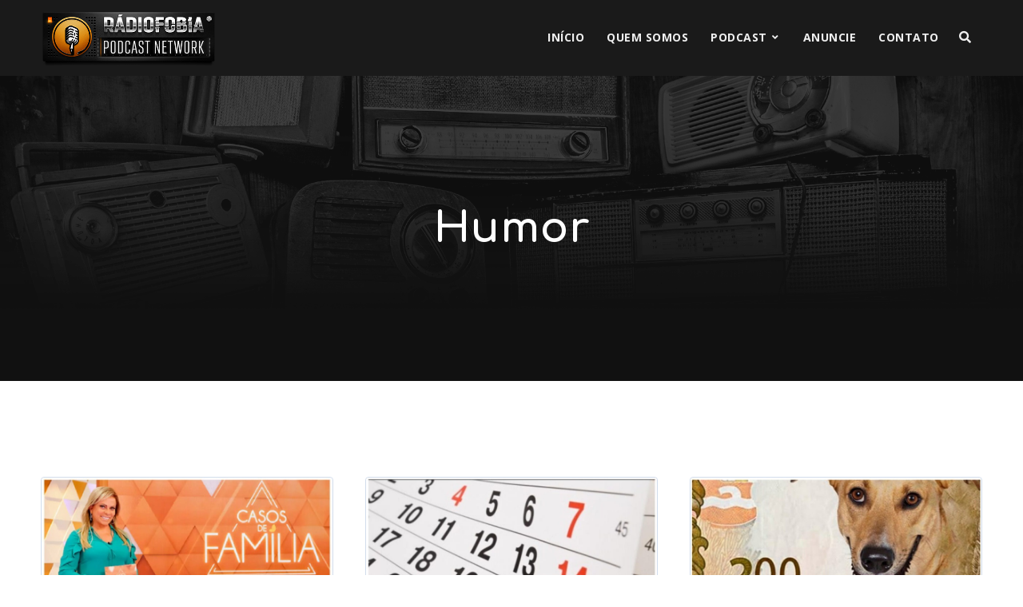

--- FILE ---
content_type: text/html; charset=UTF-8
request_url: https://radiofobia.com.br/podcast/tag/humor/page/3/
body_size: 17837
content:
<!doctype html>
<html lang="pt-BR" prefix="og: http://ogp.me/ns#">
<head>
	<meta charset="UTF-8">
	<meta name="viewport" content="width=device-width, initial-scale=1">
	<link rel="profile" href="//gmpg.org/xfn/11">
	<link rel="pingback" href="https://radiofobia.com.br/podcast/xmlrpc.php" />
		
	<title>Humor &#8211; Página: 3 &#8211; Rádiofobia Podcast Network</title>
<meta name='robots' content='max-image-preview:large' />
	<style>img:is([sizes="auto" i], [sizes^="auto," i]) { contain-intrinsic-size: 3000px 1500px }</style>
	<link rel='dns-prefetch' href='//www.googletagmanager.com' />
<link rel='dns-prefetch' href='//fonts.googleapis.com' />
<link rel='dns-prefetch' href='//pagead2.googlesyndication.com' />
<link rel="alternate" type="application/rss+xml" title="Feed para Rádiofobia Podcast Network &raquo;" href="https://radiofobia.com.br/podcast/feed/" />
<link rel="alternate" type="application/rss+xml" title="Feed de comentários para Rádiofobia Podcast Network &raquo;" href="https://radiofobia.com.br/podcast/comments/feed/" />
<link rel="alternate" type="application/rss+xml" title="Feed de tag para Rádiofobia Podcast Network &raquo; Humor" href="https://radiofobia.com.br/podcast/tag/humor/feed/" />
<script type="text/javascript">
/* <![CDATA[ */
window._wpemojiSettings = {"baseUrl":"https:\/\/s.w.org\/images\/core\/emoji\/16.0.1\/72x72\/","ext":".png","svgUrl":"https:\/\/s.w.org\/images\/core\/emoji\/16.0.1\/svg\/","svgExt":".svg","source":{"concatemoji":"https:\/\/radiofobia.com.br\/podcast\/wp-includes\/js\/wp-emoji-release.min.js"}};
/*! This file is auto-generated */
!function(s,n){var o,i,e;function c(e){try{var t={supportTests:e,timestamp:(new Date).valueOf()};sessionStorage.setItem(o,JSON.stringify(t))}catch(e){}}function p(e,t,n){e.clearRect(0,0,e.canvas.width,e.canvas.height),e.fillText(t,0,0);var t=new Uint32Array(e.getImageData(0,0,e.canvas.width,e.canvas.height).data),a=(e.clearRect(0,0,e.canvas.width,e.canvas.height),e.fillText(n,0,0),new Uint32Array(e.getImageData(0,0,e.canvas.width,e.canvas.height).data));return t.every(function(e,t){return e===a[t]})}function u(e,t){e.clearRect(0,0,e.canvas.width,e.canvas.height),e.fillText(t,0,0);for(var n=e.getImageData(16,16,1,1),a=0;a<n.data.length;a++)if(0!==n.data[a])return!1;return!0}function f(e,t,n,a){switch(t){case"flag":return n(e,"\ud83c\udff3\ufe0f\u200d\u26a7\ufe0f","\ud83c\udff3\ufe0f\u200b\u26a7\ufe0f")?!1:!n(e,"\ud83c\udde8\ud83c\uddf6","\ud83c\udde8\u200b\ud83c\uddf6")&&!n(e,"\ud83c\udff4\udb40\udc67\udb40\udc62\udb40\udc65\udb40\udc6e\udb40\udc67\udb40\udc7f","\ud83c\udff4\u200b\udb40\udc67\u200b\udb40\udc62\u200b\udb40\udc65\u200b\udb40\udc6e\u200b\udb40\udc67\u200b\udb40\udc7f");case"emoji":return!a(e,"\ud83e\udedf")}return!1}function g(e,t,n,a){var r="undefined"!=typeof WorkerGlobalScope&&self instanceof WorkerGlobalScope?new OffscreenCanvas(300,150):s.createElement("canvas"),o=r.getContext("2d",{willReadFrequently:!0}),i=(o.textBaseline="top",o.font="600 32px Arial",{});return e.forEach(function(e){i[e]=t(o,e,n,a)}),i}function t(e){var t=s.createElement("script");t.src=e,t.defer=!0,s.head.appendChild(t)}"undefined"!=typeof Promise&&(o="wpEmojiSettingsSupports",i=["flag","emoji"],n.supports={everything:!0,everythingExceptFlag:!0},e=new Promise(function(e){s.addEventListener("DOMContentLoaded",e,{once:!0})}),new Promise(function(t){var n=function(){try{var e=JSON.parse(sessionStorage.getItem(o));if("object"==typeof e&&"number"==typeof e.timestamp&&(new Date).valueOf()<e.timestamp+604800&&"object"==typeof e.supportTests)return e.supportTests}catch(e){}return null}();if(!n){if("undefined"!=typeof Worker&&"undefined"!=typeof OffscreenCanvas&&"undefined"!=typeof URL&&URL.createObjectURL&&"undefined"!=typeof Blob)try{var e="postMessage("+g.toString()+"("+[JSON.stringify(i),f.toString(),p.toString(),u.toString()].join(",")+"));",a=new Blob([e],{type:"text/javascript"}),r=new Worker(URL.createObjectURL(a),{name:"wpTestEmojiSupports"});return void(r.onmessage=function(e){c(n=e.data),r.terminate(),t(n)})}catch(e){}c(n=g(i,f,p,u))}t(n)}).then(function(e){for(var t in e)n.supports[t]=e[t],n.supports.everything=n.supports.everything&&n.supports[t],"flag"!==t&&(n.supports.everythingExceptFlag=n.supports.everythingExceptFlag&&n.supports[t]);n.supports.everythingExceptFlag=n.supports.everythingExceptFlag&&!n.supports.flag,n.DOMReady=!1,n.readyCallback=function(){n.DOMReady=!0}}).then(function(){return e}).then(function(){var e;n.supports.everything||(n.readyCallback(),(e=n.source||{}).concatemoji?t(e.concatemoji):e.wpemoji&&e.twemoji&&(t(e.twemoji),t(e.wpemoji)))}))}((window,document),window._wpemojiSettings);
/* ]]> */
</script>
<style id='wp-emoji-styles-inline-css' type='text/css'>

	img.wp-smiley, img.emoji {
		display: inline !important;
		border: none !important;
		box-shadow: none !important;
		height: 1em !important;
		width: 1em !important;
		margin: 0 0.07em !important;
		vertical-align: -0.1em !important;
		background: none !important;
		padding: 0 !important;
	}
</style>
<link rel='stylesheet' id='wp-block-library-css' href='https://radiofobia.com.br/podcast/wp-includes/css/dist/block-library/style.min.css' type='text/css' media='all' />
<style id='classic-theme-styles-inline-css' type='text/css'>
/*! This file is auto-generated */
.wp-block-button__link{color:#fff;background-color:#32373c;border-radius:9999px;box-shadow:none;text-decoration:none;padding:calc(.667em + 2px) calc(1.333em + 2px);font-size:1.125em}.wp-block-file__button{background:#32373c;color:#fff;text-decoration:none}
</style>
<style id='global-styles-inline-css' type='text/css'>
:root{--wp--preset--aspect-ratio--square: 1;--wp--preset--aspect-ratio--4-3: 4/3;--wp--preset--aspect-ratio--3-4: 3/4;--wp--preset--aspect-ratio--3-2: 3/2;--wp--preset--aspect-ratio--2-3: 2/3;--wp--preset--aspect-ratio--16-9: 16/9;--wp--preset--aspect-ratio--9-16: 9/16;--wp--preset--color--black: #000000;--wp--preset--color--cyan-bluish-gray: #abb8c3;--wp--preset--color--white: #ffffff;--wp--preset--color--pale-pink: #f78da7;--wp--preset--color--vivid-red: #cf2e2e;--wp--preset--color--luminous-vivid-orange: #ff6900;--wp--preset--color--luminous-vivid-amber: #fcb900;--wp--preset--color--light-green-cyan: #7bdcb5;--wp--preset--color--vivid-green-cyan: #00d084;--wp--preset--color--pale-cyan-blue: #8ed1fc;--wp--preset--color--vivid-cyan-blue: #0693e3;--wp--preset--color--vivid-purple: #9b51e0;--wp--preset--color--dark-gray: #2d2d2d;--wp--preset--color--light-red: #e65a4b;--wp--preset--color--darker-gray: #1b1b1b;--wp--preset--color--light-gray: #7c7c7c;--wp--preset--color--button-background: #f18700;--wp--preset--color--button-background-hover: #ff6e00;--wp--preset--gradient--vivid-cyan-blue-to-vivid-purple: linear-gradient(135deg,rgba(6,147,227,1) 0%,rgb(155,81,224) 100%);--wp--preset--gradient--light-green-cyan-to-vivid-green-cyan: linear-gradient(135deg,rgb(122,220,180) 0%,rgb(0,208,130) 100%);--wp--preset--gradient--luminous-vivid-amber-to-luminous-vivid-orange: linear-gradient(135deg,rgba(252,185,0,1) 0%,rgba(255,105,0,1) 100%);--wp--preset--gradient--luminous-vivid-orange-to-vivid-red: linear-gradient(135deg,rgba(255,105,0,1) 0%,rgb(207,46,46) 100%);--wp--preset--gradient--very-light-gray-to-cyan-bluish-gray: linear-gradient(135deg,rgb(238,238,238) 0%,rgb(169,184,195) 100%);--wp--preset--gradient--cool-to-warm-spectrum: linear-gradient(135deg,rgb(74,234,220) 0%,rgb(151,120,209) 20%,rgb(207,42,186) 40%,rgb(238,44,130) 60%,rgb(251,105,98) 80%,rgb(254,248,76) 100%);--wp--preset--gradient--blush-light-purple: linear-gradient(135deg,rgb(255,206,236) 0%,rgb(152,150,240) 100%);--wp--preset--gradient--blush-bordeaux: linear-gradient(135deg,rgb(254,205,165) 0%,rgb(254,45,45) 50%,rgb(107,0,62) 100%);--wp--preset--gradient--luminous-dusk: linear-gradient(135deg,rgb(255,203,112) 0%,rgb(199,81,192) 50%,rgb(65,88,208) 100%);--wp--preset--gradient--pale-ocean: linear-gradient(135deg,rgb(255,245,203) 0%,rgb(182,227,212) 50%,rgb(51,167,181) 100%);--wp--preset--gradient--electric-grass: linear-gradient(135deg,rgb(202,248,128) 0%,rgb(113,206,126) 100%);--wp--preset--gradient--midnight: linear-gradient(135deg,rgb(2,3,129) 0%,rgb(40,116,252) 100%);--wp--preset--font-size--small: 13px;--wp--preset--font-size--medium: 20px;--wp--preset--font-size--large: 36px;--wp--preset--font-size--x-large: 42px;--wp--preset--spacing--20: 0.44rem;--wp--preset--spacing--30: 0.67rem;--wp--preset--spacing--40: 1rem;--wp--preset--spacing--50: 1.5rem;--wp--preset--spacing--60: 2.25rem;--wp--preset--spacing--70: 3.38rem;--wp--preset--spacing--80: 5.06rem;--wp--preset--shadow--natural: 6px 6px 9px rgba(0, 0, 0, 0.2);--wp--preset--shadow--deep: 12px 12px 50px rgba(0, 0, 0, 0.4);--wp--preset--shadow--sharp: 6px 6px 0px rgba(0, 0, 0, 0.2);--wp--preset--shadow--outlined: 6px 6px 0px -3px rgba(255, 255, 255, 1), 6px 6px rgba(0, 0, 0, 1);--wp--preset--shadow--crisp: 6px 6px 0px rgba(0, 0, 0, 1);}:where(.is-layout-flex){gap: 0.5em;}:where(.is-layout-grid){gap: 0.5em;}body .is-layout-flex{display: flex;}.is-layout-flex{flex-wrap: wrap;align-items: center;}.is-layout-flex > :is(*, div){margin: 0;}body .is-layout-grid{display: grid;}.is-layout-grid > :is(*, div){margin: 0;}:where(.wp-block-columns.is-layout-flex){gap: 2em;}:where(.wp-block-columns.is-layout-grid){gap: 2em;}:where(.wp-block-post-template.is-layout-flex){gap: 1.25em;}:where(.wp-block-post-template.is-layout-grid){gap: 1.25em;}.has-black-color{color: var(--wp--preset--color--black) !important;}.has-cyan-bluish-gray-color{color: var(--wp--preset--color--cyan-bluish-gray) !important;}.has-white-color{color: var(--wp--preset--color--white) !important;}.has-pale-pink-color{color: var(--wp--preset--color--pale-pink) !important;}.has-vivid-red-color{color: var(--wp--preset--color--vivid-red) !important;}.has-luminous-vivid-orange-color{color: var(--wp--preset--color--luminous-vivid-orange) !important;}.has-luminous-vivid-amber-color{color: var(--wp--preset--color--luminous-vivid-amber) !important;}.has-light-green-cyan-color{color: var(--wp--preset--color--light-green-cyan) !important;}.has-vivid-green-cyan-color{color: var(--wp--preset--color--vivid-green-cyan) !important;}.has-pale-cyan-blue-color{color: var(--wp--preset--color--pale-cyan-blue) !important;}.has-vivid-cyan-blue-color{color: var(--wp--preset--color--vivid-cyan-blue) !important;}.has-vivid-purple-color{color: var(--wp--preset--color--vivid-purple) !important;}.has-black-background-color{background-color: var(--wp--preset--color--black) !important;}.has-cyan-bluish-gray-background-color{background-color: var(--wp--preset--color--cyan-bluish-gray) !important;}.has-white-background-color{background-color: var(--wp--preset--color--white) !important;}.has-pale-pink-background-color{background-color: var(--wp--preset--color--pale-pink) !important;}.has-vivid-red-background-color{background-color: var(--wp--preset--color--vivid-red) !important;}.has-luminous-vivid-orange-background-color{background-color: var(--wp--preset--color--luminous-vivid-orange) !important;}.has-luminous-vivid-amber-background-color{background-color: var(--wp--preset--color--luminous-vivid-amber) !important;}.has-light-green-cyan-background-color{background-color: var(--wp--preset--color--light-green-cyan) !important;}.has-vivid-green-cyan-background-color{background-color: var(--wp--preset--color--vivid-green-cyan) !important;}.has-pale-cyan-blue-background-color{background-color: var(--wp--preset--color--pale-cyan-blue) !important;}.has-vivid-cyan-blue-background-color{background-color: var(--wp--preset--color--vivid-cyan-blue) !important;}.has-vivid-purple-background-color{background-color: var(--wp--preset--color--vivid-purple) !important;}.has-black-border-color{border-color: var(--wp--preset--color--black) !important;}.has-cyan-bluish-gray-border-color{border-color: var(--wp--preset--color--cyan-bluish-gray) !important;}.has-white-border-color{border-color: var(--wp--preset--color--white) !important;}.has-pale-pink-border-color{border-color: var(--wp--preset--color--pale-pink) !important;}.has-vivid-red-border-color{border-color: var(--wp--preset--color--vivid-red) !important;}.has-luminous-vivid-orange-border-color{border-color: var(--wp--preset--color--luminous-vivid-orange) !important;}.has-luminous-vivid-amber-border-color{border-color: var(--wp--preset--color--luminous-vivid-amber) !important;}.has-light-green-cyan-border-color{border-color: var(--wp--preset--color--light-green-cyan) !important;}.has-vivid-green-cyan-border-color{border-color: var(--wp--preset--color--vivid-green-cyan) !important;}.has-pale-cyan-blue-border-color{border-color: var(--wp--preset--color--pale-cyan-blue) !important;}.has-vivid-cyan-blue-border-color{border-color: var(--wp--preset--color--vivid-cyan-blue) !important;}.has-vivid-purple-border-color{border-color: var(--wp--preset--color--vivid-purple) !important;}.has-vivid-cyan-blue-to-vivid-purple-gradient-background{background: var(--wp--preset--gradient--vivid-cyan-blue-to-vivid-purple) !important;}.has-light-green-cyan-to-vivid-green-cyan-gradient-background{background: var(--wp--preset--gradient--light-green-cyan-to-vivid-green-cyan) !important;}.has-luminous-vivid-amber-to-luminous-vivid-orange-gradient-background{background: var(--wp--preset--gradient--luminous-vivid-amber-to-luminous-vivid-orange) !important;}.has-luminous-vivid-orange-to-vivid-red-gradient-background{background: var(--wp--preset--gradient--luminous-vivid-orange-to-vivid-red) !important;}.has-very-light-gray-to-cyan-bluish-gray-gradient-background{background: var(--wp--preset--gradient--very-light-gray-to-cyan-bluish-gray) !important;}.has-cool-to-warm-spectrum-gradient-background{background: var(--wp--preset--gradient--cool-to-warm-spectrum) !important;}.has-blush-light-purple-gradient-background{background: var(--wp--preset--gradient--blush-light-purple) !important;}.has-blush-bordeaux-gradient-background{background: var(--wp--preset--gradient--blush-bordeaux) !important;}.has-luminous-dusk-gradient-background{background: var(--wp--preset--gradient--luminous-dusk) !important;}.has-pale-ocean-gradient-background{background: var(--wp--preset--gradient--pale-ocean) !important;}.has-electric-grass-gradient-background{background: var(--wp--preset--gradient--electric-grass) !important;}.has-midnight-gradient-background{background: var(--wp--preset--gradient--midnight) !important;}.has-small-font-size{font-size: var(--wp--preset--font-size--small) !important;}.has-medium-font-size{font-size: var(--wp--preset--font-size--medium) !important;}.has-large-font-size{font-size: var(--wp--preset--font-size--large) !important;}.has-x-large-font-size{font-size: var(--wp--preset--font-size--x-large) !important;}
:where(.wp-block-post-template.is-layout-flex){gap: 1.25em;}:where(.wp-block-post-template.is-layout-grid){gap: 1.25em;}
:where(.wp-block-columns.is-layout-flex){gap: 2em;}:where(.wp-block-columns.is-layout-grid){gap: 2em;}
:root :where(.wp-block-pullquote){font-size: 1.5em;line-height: 1.6;}
</style>
<link rel='stylesheet' id='secondline-audio-player-styles-css' href='https://radiofobia.com.br/podcast/wp-content/plugins/secondline-custom/assets/css/secondline-audio.css' type='text/css' media='all' />
<style id='secondline-audio-player-styles-inline-css' type='text/css'>
body #page-title-slt h1{display:}body.secondline-fancy-player .mejs-playlist-current.mejs-layer,body.secondline-fancy-player #main-container-secondline .secondline_playlist .mejs-container .mejs-controls,body.secondline-fancy-player #main-container-secondline .wp-playlist-tracks,body.secondline-fancy-player #main-container-secondline .wp-playlist-item,body.secondline-fancy-player #main-container-secondline .mejs-layers,body.secondline-fancy-player .wp-playlist-current-item,body.secondline-fancy-player .mejs-playlist-current.mejs-layer{background:}body.secondline-fancy-player #main-container-secondline .wp-playlist-item,body.secondline-fancy-player #main-container-secondline .secondline_playlist .mejs-container .mejs-controls{border-color:}body.secondline-fancy-player #main-container-secondline .wp-playlist-item-title,body.secondline-fancy-player #main-container-secondline .mejs-playlist-current.mejs-layer p{color:}body.secondline-fancy-player #main-container-secondline .wp-playlist.wp-audio-playlist .mejs-container .mejs-inner .mejs-controls button,body.secondline-fancy-player #main-container-secondline .wp-playlist.wp-audio-playlist .mejs-container .mejs-inner .mejs-controls button:before,body.secondline-fancy-player #main-container-secondline .wp-playlist.wp-audio-playlist .mejs-container .mejs-button.mejs-speed-button button{color:;border-color:}body.secondline-fancy-player #main-container-secondline .wp-playlist.wp-audio-playlist .mejs-container .mejs-inner .mejs-controls .mejs-time-rail span.mejs-time-current,body.secondline-fancy-player #main-container-secondline .wp-playlist.wp-audio-playlist .mejs-controls .mejs-horizontal-volume-slider .mejs-horizontal-volume-current,body.secondline-fancy-player #main-container-secondline .wp-playlist-item.wp-playlist-playing,body #main-container-secondline .wp-playlist-item.wp-playlist-playing:hover,body.secondline-fancy-player #main-container-secondline .mejs-container .mejs-inner .mejs-controls .mejs-time-rail span.mejs-time-loaded{background:}body.secondline-fancy-player #main-container-secondline .wp-playlist.wp-audio-playlist .mejs-container .mejs-inner .mejs-controls .mejs-time-rail span.mejs-time-loaded,body.secondline-fancy-player #main-container-secondline .wp-playlist.wp-audio-playlist .mejs-container .mejs-inner .mejs-controls .mejs-time-rail span.mejs-time-total,body.secondline-fancy-player #main-container-secondline .wp-playlist.wp-audio-playlist .mejs-container .mejs-controls .mejs-horizontal-volume-slider .mejs-horizontal-volume-total{background:}body.secondline-fancy-player #main-container-secondline .secondline_playlist .mejs-controls .mejs-horizontal-volume-slider .mejs-horizontal-volume-handle,body.secondline-fancy-player #main-container-secondline .secondline_playlist .mejs-controls .mejs-time-rail .mejs-time-handle{background:;border-color:}body.secondline-fancy-player #main-container-secondline .secondline_playlist .mejs-playlist-item-description,body.secondline-fancy-player #main-container-secondline .secondline_playlist .mejs-inner .mejs-time .mejs-currenttime,body.secondline-fancy-player #main-container-secondline .secondline_playlist .mejs-inner .mejs-time .mejs-duration{color:!important}body.secondline-fancy-player #main-container-secondline .secondline_playlist li.mejs-playlist-selector-list-item.wp-playlist-item.mejs-playlist-selected{background:}
</style>
<link rel='stylesheet' id='bolden-secondline-style-css' href='https://radiofobia.com.br/podcast/wp-content/themes/bolden-secondline/style.css' type='text/css' media='all' />
<link rel='stylesheet' id='bolden-secondline-child-style-css' href='https://radiofobia.com.br/podcast/wp-content/themes/bolden-secondline-child/style.css' type='text/css' media='all' />
<link rel='stylesheet' id='mediaelement-css' href='https://radiofobia.com.br/podcast/wp-includes/js/mediaelement/mediaelementplayer-legacy.min.css' type='text/css' media='all' />
<link rel='stylesheet' id='wp-mediaelement-css' href='https://radiofobia.com.br/podcast/wp-includes/js/mediaelement/wp-mediaelement.min.css' type='text/css' media='all' />
<link rel='stylesheet' id='secondline-style-css' href='https://radiofobia.com.br/podcast/wp-content/themes/bolden-secondline-child/style.css' type='text/css' media='all' />
<style id='secondline-style-inline-css' type='text/css'>
.has-button-background-background-color { background-color: #f18700 !important; }.has-button-background-color { color: #f18700 !important; }.has-button-background-hover-background-color { background-color: #ff6e00 !important; }.has-button-background-hover-color { color: #ff6e00 !important; }.has-white-background-color { background-color: #ffffff !important; }.has-white-color { color: #ffffff !important; }.has-black-background-color { background-color: #000000 !important; }.has-black-color { color: #000000 !important; }.has-dark-gray-background-color { background-color: #2d2d2d !important; }.has-dark-gray-color { color: #2d2d2d !important; }.has-light-red-background-color { background-color: #e65a4b !important; }.has-light-red-color { color: #e65a4b !important; }.has-darker-gray-background-color { background-color: #1b1b1b !important; }.has-darker-gray-color { color: #1b1b1b !important; }.has-light-gray-background-color { background-color: #7c7c7c !important; }.has-light-gray-color { color: #7c7c7c !important; }
</style>
<link rel='stylesheet' id='secondline-google-fonts-css' href='//fonts.googleapis.com/css?family=Comfortaa%3A400%2C700%7COpen+Sans%3A400%2C400i%2C700%7C%26subset%3Dlatin' type='text/css' media='all' />
<link rel='stylesheet' id='secondline-fa-icons-css' href='https://radiofobia.com.br/podcast/wp-content/themes/bolden-secondline/inc/font-awesome/css/fontawesome.min.css' type='text/css' media='all' />
<link rel='stylesheet' id='secondline-gen-icons-css' href='https://radiofobia.com.br/podcast/wp-content/themes/bolden-secondline/inc/genericons-neue/Genericons-Neue.min.css' type='text/css' media='all' />
<link rel='stylesheet' id='secondline-themes-custom-style-css' href='https://radiofobia.com.br/podcast/wp-content/themes/bolden-secondline/css/secondline_themes_custom_styles.css' type='text/css' media='all' />
<style id='secondline-themes-custom-style-inline-css' type='text/css'>
body #logo-slt img{width:220px;padding-top:0;padding-bottom:0}#main-container-secondline #content-slt p.stars a,#main-container-secondline #content-slt p.stars a:hover,#main-container-secondline #content-slt .star-rating,body #content-slt ul.products li.product .price,#secondline-woocommerce-single-top p.price,a,.secondline-post-meta i,#secondline-woocommerce-single-bottom .woocommerce-tabs ul.wc-tabs li.active a,.woocommerce-variation .woocommerce-variation-price,.woocommerce-variation .woocommerce-variation-price span.price span,body.woocommerce #content-slt div.product span.price,#secondline-woocommerce-single-bottom .woocommerce-tabs ul.wc-tabs li.active a{color:#f18700}body #main-container-secondline .single-player-container-secondline .mejs-container .mejs-inner .mejs-controls .mejs-time-rail span.mejs-time-current,body #main-container-secondline .single-player-container-secondline .mejs-controls .mejs-horizontal-volume-slider .mejs-horizontal-volume-current,body #main-container-secondline .mejs-container .mejs-inner .mejs-controls .mejs-time-rail span.mejs-time-current,body #main-container-secondline .mejs-controls .mejs-horizontal-volume-slider .mejs-horizontal-volume-current,body #main-container-secondline .wp-playlist-item.wp-playlist-playing,body #main-container-secondline .wp-playlist-item.wp-playlist-playing:hover{background:#66b6ec}body #main-container-secondline .mejs-container .mejs-inner .mejs-controls .mejs-time-rail span.mejs-time-loaded,body #main-container-secondline .mejs-container .mejs-inner .mejs-controls .mejs-time-rail span.mejs-time-total,body #main-container-secondline .mejs-controls .mejs-horizontal-volume-slider .mejs-horizontal-volume-total,body #main-container-secondline .single-player-container-secondline .mejs-container .mejs-inner .mejs-controls .mejs-time-rail span.mejs-time-loaded,body #main-container-secondline .single-player-container-secondline .mejs-container .mejs-inner .mejs-controls .mejs-time-rail span.mejs-time-total,body #main-container-secondline .single-player-container-secondline .mejs-controls .mejs-horizontal-volume-slider .mejs-horizontal-volume-total{background:}body #main-container-secondline .mejs-controls .mejs-time-rail .mejs-time-handle,body #main-container-secondline .mejs-controls .mejs-horizontal-volume-slider .mejs-horizontal-volume-handle{background:;border-color:}body #main-container-secondline .mejs-inner .mejs-time .mejs-currenttime,#main-container-secondline .mejs-inner .mejs-time .mejs-duration,body #main-container-secondline .alt-player-container-secondline .mejs-inner .mejs-time .mejs-currenttime,body.single-post #main-container-secondline .alt-player-container-secondline .mejs-inner .mejs-time .mejs-duration,body #main-container-secondline .mejs-inner .mejs-controls span,body #main-container-secondline .mejs-inner .mejs-time .mejs-currenttime,#main-container-secondline .mejs-inner .mejs-time .mejs-duration{color:}body #main-container-secondline .mejs-inner .mejs-controls span,body #main-container-secondline .mejs-inner .mejs-time .mejs-currenttime,#main-container-secondline .mejs-inner .mejs-time .mejs-duration{font-size:px}body #main-container-secondline .mejs-playpause-button.mejs-play button:before,body #main-container-secondline .mejs-playpause-button.mejs-pause button:before,body #main-container-secondline .mejs-playpause-button.mejs-play button:before,body #main-container-secondline .wp-playlist .wp-playlist-next,body #main-container-secondline .wp-playlist .wp-playlist-prev,body #main-container-secondline .mejs-inner .mejs-controls button,body #main-container-secondline .mejs-container .mejs-controls .mejs-playlist.sle-selected button,#main-container-secondline .wp-playlist .wp-playlist-next:hover,#main-container-secondline .wp-playlist .wp-playlist-prev:hover,body #main-container-secondline .mejs-inner .mejs-controls button:hover,#main-container-secondline .single-player-container-secondline .mejs-playpause-button.mejs-play button:before,#main-container-secondline .single-player-container-secondline .mejs-volume-button.mejs-mute button:before,body #main-container-secondline .mejs-button.mejs-jump-forward-button button:before,body #main-container-secondline .mejs-button.mejs-skip-back-button button:before{color:}body #main-container-secondline .mejs-container .mejs-controls .mejs-playlist.sle-selected button,#main-container-secondline .wp-playlist .wp-playlist-next:hover,#main-container-secondline .wp-playlist .wp-playlist-prev:hover,body #main-container-secondline .mejs-inner .mejs-controls .mejs-playpause-button:hover button,body #main-container-secondline .mejs-playpause-button.mejs-play:hover button:before,body #main-container-secondline .mejs-playpause-button.mejs-pause:hover button:before,body #main-container-secondline .mejs-playpause-button.mejs-play button:hover:before,body #main-container-secondline .wp-playlist .wp-playlist-next:hover,body #main-container-secondline .wp-playlist .wp-playlist-prev:hover,body #main-container-secondline .mejs-inner .mejs-controls button:hover,body #main-container-secondline .mejs-container .mejs-controls .mejs-playlist.sle-selected button:hover,#main-container-secondline .wp-playlist .wp-playlist-next:hover,#main-container-secondline .wp-playlist .wp-playlist-prev:hover,body #main-container-secondline .mejs-inner .mejs-controls button:hover,#main-container-secondline .single-player-container-secondline .mejs-playpause-button.mejs-play button:hover:before,#main-container-secondline .single-player-container-secondline .mejs-volume-button.mejs-mute button:hover:before,body #main-container-secondline .mejs-button.mejs-jump-forward-button:hover button:before,body #main-container-secondline .mejs-button.mejs-skip-back-button:hover button:before{color:}body #main-container-secondline a.powerpress_link_pinw:before,body #main-container-secondline a.podcast-meta-new-window:before,body #main-container-secondline a.powerpress_link_d:before,body #main-container-secondline a.podcast-meta-download:before,body #main-container-secondline .mejs-button.mejs-speed-button button{color:}body #main-container-secondline .mejs-button.mejs-speed-button button{border-color:}a:hover{color:#ff9900}header .sf-mega{margin-left:-700px;width:1400px}body .elementor-section.elementor-section-boxed > .elementor-container{max-width:1400px}.width-container-slt{width:1400px}body.secondline-themes-header-sidebar-before #secondline-inline-icons .secondline-themes-social-icons,body.secondline-themes-header-sidebar-before:before,header#masthead-slt{background-color:#1a1a1a;background-repeat:no-repeat;background-position:center center;background-size:cover}.secondline-fixed-scrolled header#masthead-slt:after{display:block;background:rgba(0,0,0,0.15)}body{background-color:#ffffff;background-repeat:no-repeat;background-position:center center;background-size:cover;background-attachment:fixed}#page-title-slt{background-color:#111111;background-image:url(https://radiofobia.com.br/podcast/wp-content/uploads/2023/09/radiobg.png);padding-top:170px;padding-bottom:170px;background-repeat:no-repeat;background-position:center center;background-size:cover}.sidebar-item{background:}.sidebar-item{margin-bottom:px}.sidebar ul ul,.sidebar ul li,.widget .widget_shopping_cart_content p.buttons{border-color:#e5e5e5}#page-title-slt-show-page{background-color:#111111;background-image:url(https://radiofobia.com.br/podcast/wp-content/uploads/2023/09/radiobg.png);background-repeat:no-repeat;background-position:center center;background-size:cover}body.single-secondline_shows #content-slt{background-color:#f4f4f4}#main-container-secondline #page-title-slt-show-page a.button.single-show-website-slt{border-color:;background-color:;color:}#main-container-secondline #page-title-slt-show-page a.button.single-show-website-slt:hover{border-color:;background-color:;color:}#main-container-secondline #page-title-slt-show-page a.button.single-show-subscribe-slt{border-color:;background-color:;color:}#main-container-secondline #page-title-slt-show-page a.button.single-show-subscribe-slt:hover{border-color:;background-color:;color:}body #show-post-title-meta-container #secondline-show-icons li i{color:}#page-title-slt-show-page{min-height:500px}#show-post-title-meta-container{padding-top:105px;padding-bottom:105px}body .secondline-themes-default-blog-index .secondline-blog-content{background-color:}body.single-secondline_shows .secondline-themes-default-blog-index,body.single-secondline_shows .secondline-themes-default-blog-index .secondline-blog-content{border-color:}#page-title-slt-post-page{background-color:#111111;background-image:url(https://radiofobia.com.br/podcast/wp-content/uploads/2023/09/radiobg.png);background-repeat:no-repeat;background-position:center center;background-size:cover}body .tags-secondline{display:none}.secondline-themes-feaured-image{background:}body.blog a.more-link,body.archive a.more-link,body.search a.more-link{color:}.secondline-themes-default-blog-overlay:hover a img,.secondline-themes-feaured-image:hover a img{opacity:1}h2.secondline-blog-title a{color:#2a2a2a}h2.secondline-blog-title a:hover{color:#3d3d3d}body h2.overlay-secondline-blog-title,body .overlay-blog-meta-category-list span,body .secondline-themes-default-blog-overlay .secondline-post-meta,body .overlay-blog-floating-comments-viewcount{color:#ffffff}.secondline-blog-content{background:#ffffff}.secondline-blog-content,.secondline-themes-default-blog-index{border-color:#d3ddec}#page-title-slt-post-page,#page-title-slt-post-page .secondline-themes-gallery .blog-single-gallery-post-format{min-height:700px}#blog-post-title-meta-container{padding-top:150px;padding-bottom:75px}body.blog .post-list-player-container-secondline,body.archive .post-list-player-container-secondline,body.search .post-list-player-container-secondline{display:none}#main-container-secondline .form-submit input#submit,#main-container-secondline input.button,#main-container-secondline #customer_login input.button,#main-container-secondline button.button,#main-container-secondline a.button,.infinite-nav-slt a,#newsletter-form-fields input.button,a.secondline-themes-button,.secondline-themes-sticky-post,.post-password-form input[type=submit],#respond input#submit,.wpcf7-form input.wpcf7-submit,body .mc4wp-form input[type='submit'],#content-slt button.wpforms-submit{font-size:14px;background:#f18700;color:#ffffff}#main-container-secondline button.button,#main-container-secondline a.button{font-size:13px}#main-container-secondline .form-submit input#submit:hover,#main-container-secondline input.button:hover,#main-container-secondline button.button:hover,#main-container-secondline a.button:hover,.infinite-nav-slt a:hover,#newsletter-form-fields input.button:hover,a.secondline-themes-button:hover,.post-password-form input[type=submit]:hover,#respond input#submit:hover,.wpcf7-form input.wpcf7-submit:hover,body .mc4wp-form input[type='submit']:hover,#content-slt button.wpforms-submit:hover{background:#ff6e00;color:#ffffff}form#mc-embedded-subscribe-form .mc-field-group input:focus,.widget select:focus,#newsletter-form-fields input:focus,.wpcf7-form select:focus,blockquote,.post-password-form input:focus,.search-form input.search-field:focus,#respond textarea:focus,#respond input:focus,.wpcf7-form input:focus,.wpcf7-form textarea:focus,#content-slt .wpforms-container select:focus,#content-slt .wpforms-container input:focus,#content-slt .wpforms-container textarea:focus{border-color:#f18700}.secondline-themes-transparent-header .secondline-fixed-scrolled header#masthead-slt,.secondline-fixed-scrolled header#masthead-slt,#secondline-fixed-nav.secondline-fixed-scrolled{background-color:rgba(255,255,255,0.92)}body .secondline-fixed-scrolled #logo-slt img{}							#secondline-shopping-cart-count a.secondline-count-icon-nav,nav#site-navigation,body .sf-menu a{letter-spacing:0.5px}#secondline-inline-icons .secondline-themes-social-icons a{color:#efefef;padding-top:40px;padding-bottom:40px;font-size:14px}.mobile-menu-icon-slt{min-width:20px;color:#efefef;padding-top:37px;padding-bottom:35px;font-size:20px}.mobile-menu-icon-slt span.secondline-mobile-menu-text{font-size:14px}#secondline-shopping-cart-count span.secondline-cart-count{top:39px}#secondline-shopping-cart-count a.secondline-count-icon-nav i.shopping-cart-header-icon{color:#ffffff;background:#213a70;padding-top:34px;padding-bottom:34px;font-size:26px}#secondline-shopping-cart-count a.secondline-count-icon-nav i.shopping-cart-header-icon:hover,.activated-class #secondline-shopping-cart-count a.secondline-count-icon-nav i.shopping-cart-header-icon{color:#ffffff;background:#254682}#secondline-themes-header-search-icon i.fa-search,#secondline-themes-header-cart-icon{color:#efefef;padding-top:40px;padding-bottom:40px;font-size:15px;line-height:1}nav#secondline-themes-right-navigation ul{padding-top:20px}nav#secondline-themes-right-navigation ul li a{font-size:14px}.sf-menu a{color:#efefef;padding-top:40px;padding-bottom:40px;font-size:14px}.secondline_themes_force_light_navigation_color .secondline-fixed-scrolled #secondline-inline-icons .secondline-themes-social-icons a,.secondline_themes_force_dark_navigation_color .secondline-fixed-scrolled #secondline-inline-icons .secondline-themes-social-icons a,.secondline_themes_force_dark_navigation_color .secondline-fixed-scrolled #secondline-themes-header-search-icon i.fa-search,.secondline_themes_force_dark_navigation_color .secondline-fixed-scrolled .sf-menu a,.secondline_themes_force_light_navigation_color .secondline-fixed-scrolled #secondline-themes-header-search-icon i.fa-search,.secondline_themes_force_light_navigation_color .secondline-fixed-scrolled .sf-menu a{color:#efefef}.secondline_themes_force_light_navigation_color .secondline-fixed-scrolled #secondline-inline-icons .secondline-themes-social-icons a:hover,.secondline_themes_force_dark_navigation_color .secondline-fixed-scrolled #secondline-inline-icons .secondline-themes-social-icons a:hover,.active-mobile-icon-slt .mobile-menu-icon-slt,.mobile-menu-icon-slt:hover,.secondline_themes_force_dark_navigation_color .secondline-fixed-scrolled #secondline-themes-header-search-icon:hover i.fa-search,.secondline_themes_force_dark_navigation_color .secondline-fixed-scrolled #secondline-themes-header-search-icon.active-search-icon-slt i.fa-search,.secondline_themes_force_dark_navigation_color .secondline-fixed-scrolled #secondline-inline-icons .secondline-themes-social-icons a:hover,.secondline_themes_force_dark_navigation_color .secondline-fixed-scrolled #secondline-shopping-cart-count a.secondline-count-icon-nav:hover,.secondline_themes_force_dark_navigation_color .secondline-fixed-scrolled .sf-menu a:hover,.secondline_themes_force_dark_navigation_color .secondline-fixed-scrolled .sf-menu li.sfHover a,.secondline_themes_force_dark_navigation_color .secondline-fixed-scrolled .sf-menu li.current-menu-item a,.secondline_themes_force_light_navigation_color .secondline-fixed-scrolled #secondline-themes-header-search-icon:hover i.fa-search,.secondline_themes_force_light_navigation_color .secondline-fixed-scrolled #secondline-themes-header-search-icon.active-search-icon-slt i.fa-search,.secondline_themes_force_light_navigation_color .secondline-fixed-scrolled #secondline-inline-icons .secondline-themes-social-icons a:hover,.secondline_themes_force_light_navigation_color .secondline-fixed-scrolled #secondline-shopping-cart-count a.secondline-count-icon-nav:hover,.secondline_themes_force_light_navigation_color .secondline-fixed-scrolled .sf-menu a:hover,.secondline_themes_force_light_navigation_color .secondline-fixed-scrolled .sf-menu li.sfHover a,.secondline_themes_force_light_navigation_color .secondline-fixed-scrolled .sf-menu li.current-menu-item a,#secondline-themes-header-search-icon:hover i.fa-search,#secondline-themes-header-search-icon.active-search-icon-slt i.fa-search,#secondline-inline-icons .secondline-themes-social-icons a:hover,#secondline-shopping-cart-count a.secondline-count-icon-nav:hover,.sf-menu a:hover,.sf-menu li.sfHover a,.sf-menu li.current-menu-item a,#secondline-themes-header-cart-icon:hover{color:#f18700}.sf-menu a:hover:before,.sf-menu li.sfHover a:before,.sf-menu li.current-menu-item a:before{background:#f18700;opacity:1}#secondline-checkout-basket,#panel-search-secondline,.sf-menu ul{background:#ffffff}#main-nav-mobile{background:#ffffff}#main-nav-mobile{border-top:2px solid #f18700}ul.mobile-menu-slt li a{color:#2a2a2a}ul.mobile-menu-slt .sf-mega .sf-mega-section li a,ul.mobile-menu-slt .sf-mega .sf-mega-section,ul.mobile-menu-slt.collapsed li a,.sf-menu li li:last-child li a,.sf-mega li:last-child li a{border-color:#efefef}#panel-search-secondline,.sf-menu ul{border-color:#f18700}.sf-menu li li a{letter-spacing:0;font-size:13px}#secondline-checkout-basket .secondline-sub-total{font-size:13px}#panel-search-secondline input,#secondline-checkout-basket ul#secondline-cart-small li.empty{font-size:13px}.secondline-fixed-scrolled #secondline-checkout-basket,.secondline-fixed-scrolled #secondline-checkout-basket a,.secondline-fixed-scrolled .sf-menu li.sfHover li a,.secondline-fixed-scrolled .sf-menu li.sfHover li.sfHover li a,.secondline-fixed-scrolled .sf-menu li.sfHover li.sfHover li.sfHover li a,.secondline-fixed-scrolled .sf-menu li.sfHover li.sfHover li.sfHover li.sfHover li a,.secondline-fixed-scrolled .sf-menu li.sfHover li.sfHover li.sfHover li.sfHover li.sfHover li a,#panel-search-secondline .search-form input.search-field,.secondline_themes_force_dark_navigation_color .secondline-fixed-scrolled .sf-menu li.sfHover li a,.secondline_themes_force_dark_navigation_color .secondline-fixed-scrolled .sf-menu li.sfHover li.sfHover li a,.secondline_themes_force_dark_navigation_color .secondline-fixed-scrolled .sf-menu li.sfHover li.sfHover li.sfHover li a,.secondline_themes_force_dark_navigation_color .secondline-fixed-scrolled .sf-menu li.sfHover li.sfHover li.sfHover li.sfHover li a,.secondline_themes_force_dark_navigation_color .secondline-fixed-scrolled .sf-menu li.sfHover li.sfHover li.sfHover li.sfHover li.sfHover li a,.secondline_themes_force_dark_navigation_color .sf-menu li.sfHover li a,.secondline_themes_force_dark_navigation_color .sf-menu li.sfHover li.sfHover li a,.secondline_themes_force_dark_navigation_color .sf-menu li.sfHover li.sfHover li.sfHover li a,.secondline_themes_force_dark_navigation_color .sf-menu li.sfHover li.sfHover li.sfHover li.sfHover li a,.secondline_themes_force_dark_navigation_color .sf-menu li.sfHover li.sfHover li.sfHover li.sfHover li.sfHover li a,.secondline_themes_force_light_navigation_color .secondline-fixed-scrolled .sf-menu li.sfHover li a,.secondline_themes_force_light_navigation_color .secondline-fixed-scrolled .sf-menu li.sfHover li.sfHover li a,.secondline_themes_force_light_navigation_color .secondline-fixed-scrolled .sf-menu li.sfHover li.sfHover li.sfHover li a,.secondline_themes_force_light_navigation_color .secondline-fixed-scrolled .sf-menu li.sfHover li.sfHover li.sfHover li.sfHover li a,.secondline_themes_force_light_navigation_color .secondline-fixed-scrolled .sf-menu li.sfHover li.sfHover li.sfHover li.sfHover li.sfHover li a,.secondline_themes_force_light_navigation_color .sf-menu li.sfHover li a,.secondline_themes_force_light_navigation_color .sf-menu li.sfHover li.sfHover li a,.secondline_themes_force_light_navigation_color .sf-menu li.sfHover li.sfHover li.sfHover li a,.secondline_themes_force_light_navigation_color .sf-menu li.sfHover li.sfHover li.sfHover li.sfHover li a,.secondline_themes_force_light_navigation_color .sf-menu li.sfHover li.sfHover li.sfHover li.sfHover li.sfHover li a,.sf-menu li.sfHover.highlight-button li a,.sf-menu li.current-menu-item.highlight-button li a,.secondline-fixed-scrolled #secondline-checkout-basket a.cart-button-header-cart:hover,.secondline-fixed-scrolled #secondline-checkout-basket a.checkout-button-header-cart:hover,#secondline-checkout-basket a.cart-button-header-cart:hover,#secondline-checkout-basket a.checkout-button-header-cart:hover,#secondline-checkout-basket,#secondline-checkout-basket a,.sf-menu li.sfHover li a,.sf-menu li.sfHover li.sfHover li a,.sf-menu li.sfHover li.sfHover li.sfHover li a,.sf-menu li.sfHover li.sfHover li.sfHover li.sfHover li a,.sf-menu li.sfHover li.sfHover li.sfHover li.sfHover li.sfHover li a{color:#2a2a2a}.secondline-fixed-scrolled .sf-menu li li a:hover,.secondline-fixed-scrolled .sf-menu li.sfHover li a,.secondline-fixed-scrolled .sf-menu li.current-menu-item li a,.sf-menu li.sfHover li a,.sf-menu li.sfHover li.sfHover li a,.sf-menu li.sfHover li.sfHover li.sfHover li a,.sf-menu li.sfHover li.sfHover li.sfHover li.sfHover li a,.sf-menu li.sfHover li.sfHover li.sfHover li.sfHover li.sfHover li a{background:none}.secondline-fixed-scrolled #secondline-checkout-basket a:hover,.secondline-fixed-scrolled #secondline-checkout-basket ul#secondline-cart-small li h6,.secondline-fixed-scrolled #secondline-checkout-basket .secondline-sub-total span.total-number-add,.secondline-fixed-scrolled .sf-menu li.sfHover li a:hover,.secondline-fixed-scrolled .sf-menu li.sfHover li.sfHover a,.secondline-fixed-scrolled .sf-menu li.sfHover li li a:hover,.secondline-fixed-scrolled .sf-menu li.sfHover li.sfHover li.sfHover a,.secondline-fixed-scrolled .sf-menu li.sfHover li li li a:hover,.secondline-fixed-scrolled .sf-menu li.sfHover li.sfHover li.sfHover a:hover,.secondline-fixed-scrolled .sf-menu li.sfHover li.sfHover li.sfHover li.sfHover a,.secondline-fixed-scrolled .sf-menu li.sfHover li li li li a:hover,.secondline-fixed-scrolled .sf-menu li.sfHover li.sfHover li.sfHover li.sfHover a:hover,.secondline-fixed-scrolled .sf-menu li.sfHover li.sfHover li.sfHover li.sfHover li.sfHover a,.secondline-fixed-scrolled .sf-menu li.sfHover li li li li li a:hover,.secondline-fixed-scrolled .sf-menu li.sfHover li.sfHover li.sfHover li.sfHover li.sfHover a:hover,.secondline-fixed-scrolled .sf-menu li.sfHover li.sfHover li.sfHover li.sfHover li.sfHover li.sfHover a,.secondline_themes_force_dark_navigation_color .secondline-fixed-scrolled .sf-menu li.sfHover li a:hover,.secondline_themes_force_dark_navigation_color .secondline-fixed-scrolled .sf-menu li.sfHover li.sfHover a,.secondline_themes_force_dark_navigation_color .secondline-fixed-scrolled .sf-menu li.sfHover li li a:hover,.secondline_themes_force_dark_navigation_color .secondline-fixed-scrolled .sf-menu li.sfHover li.sfHover li.sfHover a,.secondline_themes_force_dark_navigation_color .secondline-fixed-scrolled .sf-menu li.sfHover li li li a:hover,.secondline_themes_force_dark_navigation_color .secondline-fixed-scrolled .sf-menu li.sfHover li.sfHover li.sfHover a:hover,.secondline_themes_force_dark_navigation_color .secondline-fixed-scrolled .sf-menu li.sfHover li.sfHover li.sfHover li.sfHover a,.secondline_themes_force_dark_navigation_color .secondline-fixed-scrolled .sf-menu li.sfHover li li li li a:hover,.secondline_themes_force_dark_navigation_color .secondline-fixed-scrolled .sf-menu li.sfHover li.sfHover li.sfHover li.sfHover a:hover,.secondline_themes_force_dark_navigation_color .secondline-fixed-scrolled .sf-menu li.sfHover li.sfHover li.sfHover li.sfHover li.sfHover a,.secondline_themes_force_dark_navigation_color .secondline-fixed-scrolled .sf-menu li.sfHover li li li li li a:hover,.secondline_themes_force_dark_navigation_color .secondline-fixed-scrolled .sf-menu li.sfHover li.sfHover li.sfHover li.sfHover li.sfHover a:hover,.secondline_themes_force_dark_navigation_color .secondline-fixed-scrolled .sf-menu li.sfHover li.sfHover li.sfHover li.sfHover li.sfHover li.sfHover a,.secondline_themes_force_dark_navigation_color .sf-menu li.sfHover li a:hover,.secondline_themes_force_dark_navigation_color .sf-menu li.sfHover li.sfHover a,.secondline_themes_force_dark_navigation_color .sf-menu li.sfHover li li a:hover,.secondline_themes_force_dark_navigation_color .sf-menu li.sfHover li.sfHover li.sfHover a,.secondline_themes_force_dark_navigation_color .sf-menu li.sfHover li li li a:hover,.secondline_themes_force_dark_navigation_color .sf-menu li.sfHover li.sfHover li.sfHover a:hover,.secondline_themes_force_dark_navigation_color .sf-menu li.sfHover li.sfHover li.sfHover li.sfHover a,.secondline_themes_force_dark_navigation_color .sf-menu li.sfHover li li li li a:hover,.secondline_themes_force_dark_navigation_color .sf-menu li.sfHover li.sfHover li.sfHover li.sfHover a:hover,.secondline_themes_force_dark_navigation_color .sf-menu li.sfHover li.sfHover li.sfHover li.sfHover li.sfHover a,.secondline_themes_force_dark_navigation_color .sf-menu li.sfHover li li li li li a:hover,.secondline_themes_force_dark_navigation_color .sf-menu li.sfHover li.sfHover li.sfHover li.sfHover li.sfHover a:hover,.secondline_themes_force_dark_navigation_color .sf-menu li.sfHover li.sfHover li.sfHover li.sfHover li.sfHover li.sfHover a,.secondline_themes_force_light_navigation_color .secondline-fixed-scrolled .sf-menu li.sfHover li a:hover,.secondline_themes_force_light_navigation_color .secondline-fixed-scrolled .sf-menu li.sfHover li.sfHover a,.secondline_themes_force_light_navigation_color .secondline-fixed-scrolled .sf-menu li.sfHover li li a:hover,.secondline_themes_force_light_navigation_color .secondline-fixed-scrolled .sf-menu li.sfHover li.sfHover li.sfHover a,.secondline_themes_force_light_navigation_color .secondline-fixed-scrolled .sf-menu li.sfHover li li li a:hover,.secondline_themes_force_light_navigation_color .secondline-fixed-scrolled .sf-menu li.sfHover li.sfHover li.sfHover a:hover,.secondline_themes_force_light_navigation_color .secondline-fixed-scrolled .sf-menu li.sfHover li.sfHover li.sfHover li.sfHover a,.secondline_themes_force_light_navigation_color .secondline-fixed-scrolled .sf-menu li.sfHover li li li li a:hover,.secondline_themes_force_light_navigation_color .secondline-fixed-scrolled .sf-menu li.sfHover li.sfHover li.sfHover li.sfHover a:hover,.secondline_themes_force_light_navigation_color .secondline-fixed-scrolled .sf-menu li.sfHover li.sfHover li.sfHover li.sfHover li.sfHover a,.secondline_themes_force_light_navigation_color .secondline-fixed-scrolled .sf-menu li.sfHover li li li li li a:hover,.secondline_themes_force_light_navigation_color .secondline-fixed-scrolled .sf-menu li.sfHover li.sfHover li.sfHover li.sfHover li.sfHover a:hover,.secondline_themes_force_light_navigation_color .secondline-fixed-scrolled .sf-menu li.sfHover li.sfHover li.sfHover li.sfHover li.sfHover li.sfHover a,.secondline_themes_force_light_navigation_color .sf-menu li.sfHover li a:hover,.secondline_themes_force_light_navigation_color .sf-menu li.sfHover li.sfHover a,.secondline_themes_force_light_navigation_color .sf-menu li.sfHover li li a:hover,.secondline_themes_force_light_navigation_color .sf-menu li.sfHover li.sfHover li.sfHover a,.secondline_themes_force_light_navigation_color .sf-menu li.sfHover li li li a:hover,.secondline_themes_force_light_navigation_color .sf-menu li.sfHover li.sfHover li.sfHover a:hover,.secondline_themes_force_light_navigation_color .sf-menu li.sfHover li.sfHover li.sfHover li.sfHover a,.secondline_themes_force_light_navigation_color .sf-menu li.sfHover li li li li a:hover,.secondline_themes_force_light_navigation_color .sf-menu li.sfHover li.sfHover li.sfHover li.sfHover a:hover,.secondline_themes_force_light_navigation_color .sf-menu li.sfHover li.sfHover li.sfHover li.sfHover li.sfHover a,.secondline_themes_force_light_navigation_color .sf-menu li.sfHover li li li li li a:hover,.secondline_themes_force_light_navigation_color .sf-menu li.sfHover li.sfHover li.sfHover li.sfHover li.sfHover a:hover,.secondline_themes_force_light_navigation_color .sf-menu li.sfHover li.sfHover li.sfHover li.sfHover li.sfHover li.sfHover a,.sf-menu li.sfHover.highlight-button li a:hover,.sf-menu li.current-menu-item.highlight-button li a:hover,#secondline-checkout-basket a.cart-button-header-cart,#secondline-checkout-basket a.checkout-button-header-cart,#secondline-checkout-basket a:hover,#secondline-checkout-basket ul#secondline-cart-small li h6,#secondline-checkout-basket .secondline-sub-total span.total-number-add,.sf-menu li.sfHover li a:hover,.sf-menu li.sfHover li.sfHover a,.sf-menu li.sfHover li li a:hover,.sf-menu li.sfHover li.sfHover li.sfHover a,.sf-menu li.sfHover li li li a:hover,.sf-menu li.sfHover li.sfHover li.sfHover a:hover,.sf-menu li.sfHover li.sfHover li.sfHover li.sfHover a,.sf-menu li.sfHover li li li li a:hover,.sf-menu li.sfHover li.sfHover li.sfHover li.sfHover a:hover,.sf-menu li.sfHover li.sfHover li.sfHover li.sfHover li.sfHover a,.sf-menu li.sfHover li li li li li a:hover,.sf-menu li.sfHover li.sfHover li.sfHover li.sfHover li.sfHover a:hover,.sf-menu li.sfHover li.sfHover li.sfHover li.sfHover li.sfHover li.sfHover a{color:#000000}.secondline_themes_force_dark_navigation_color .secondline-fixed-scrolled #secondline-shopping-cart-count span.secondline-cart-count,.secondline_themes_force_light_navigation_color .secondline-fixed-scrolled #secondline-shopping-cart-count span.secondline-cart-count,#secondline-shopping-cart-count span.secondline-cart-count{background:#ffffff;color:#0a0715}.secondline-fixed-scrolled .sf-menu .secondline-mini-banner-icon,.secondline-mini-banner-icon{color:#ffffff}.secondline-mini-banner-icon{top:22px;right:9px}.secondline_themes_force_light_navigation_color .secondline-fixed-scrolled .sf-menu li.current-menu-item.highlight-button a:hover:before,.secondline_themes_force_light_navigation_color .secondline-fixed-scrolled .sf-menu li.highlight-button a:hover:before,.sf-menu li.current-menu-item.highlight-button a:hover:before,.sf-menu li.highlight-button a:hover:before{width:100%}#secondline-checkout-basket ul#secondline-cart-small li,#secondline-checkout-basket .secondline-sub-total,#panel-search-secondline .search-form input.search-field,.sf-mega li:last-child li a,body header .sf-mega li:last-child li a,.sf-menu li li a,.sf-mega h2.mega-menu-heading,.sf-mega ul,body .sf-mega ul,#secondline-checkout-basket .secondline-sub-total,#secondline-checkout-basket ul#secondline-cart-small li{border-color:#efefef}#secondline-inline-icons .secondline-themes-social-icons a{padding-left:11px;padding-right:11px}#secondline-themes-header-search-icon i.fa-search,#secondline-themes-header-cart-icon{padding-left:18px;padding-right:18px}#secondline-inline-icons .secondline-themes-social-icons{padding-right:11px}.sf-menu a{padding-left:18px;padding-right:18px}.sf-menu li.highlight-button{margin-right:11px;margin-left:11px}.sf-arrows .sf-with-ul{padding-right:33px}.sf-arrows .sf-with-ul:after{right:27px}.rtl .sf-arrows .sf-with-ul{padding-right:18px;padding-left:33px}.rtl .sf-arrows .sf-with-ul:after{right:auto;left:27px}@media only screen and (min-width:960px) and (max-width:1300px){#page-title-slt-post-page,#page-title-slt-post-page .secondline-themes-gallery .blog-single-gallery-post-format{min-height:620px}nav#secondline-themes-right-navigation ul li a{padding-left:16px;padding-right:16px}#post-secondary-page-title-slt,#page-title-slt{padding-top:160px;padding-bottom:160px}.sf-menu a{padding-left:14px;padding-right:14px}.sf-menu li.highlight-button{margin-right:6px;margin-left:6px}.sf-arrows .sf-with-ul{padding-right:31px}.sf-arrows .sf-with-ul:after{right:25px}.rtl .sf-arrows .sf-with-ul{padding-left:18px;padding-left:31px}.rtl .sf-arrows .sf-with-ul:after{right:auto;left:25px}#secondline-inline-icons .secondline-themes-social-icons a{padding-left:6px;padding-right:6px}#secondline-themes-header-search-icon i.fa-search,#secondline-themes-header-cart-icon{padding-left:14px;padding-right:14px}#secondline-inline-icons .secondline-themes-social-icons{padding-right:6px}}													header .secondline-themes-social-icons a,header #secondline-inline-icons .secondline-themes-social-icons a{color:#2a2a2a}footer#site-footer{background:#292d35;background-repeat:no-repeat;background-position:center center;background-size:cover}footer#site-footer #secondline-themes-copyright a{color:#7c7c7c}footer#site-footer #secondline-themes-copyright a:hover{color:#ffffff}#secondline-themes-copyright{background:#10110c}#secondline-themes-lower-widget-container .widget,#widget-area-secondline .widget{padding:100px 0 80px 0}#copyright-text{padding:26px 0 26px 0}footer#site-footer .secondline-themes-social-icons{padding-top:0;padding-bottom:0}footer#site-footer ul.secondline-themes-social-widget li a,footer#site-footer #secondline-themes-copyright .secondline-themes-social-icons a,footer#site-footer .secondline-themes-social-icons a{color:rgba(255,255,255,0.7)}.sidebar ul.secondline-themes-social-widget li a,footer#site-footer ul.secondline-themes-social-widget li a,footer#site-footer .secondline-themes-social-icons a{background:rgba(255,255,255,0.3)}footer#site-footer ul.secondline-themes-social-widget li a:hover,footer#site-footer #secondline-themes-copyright .secondline-themes-social-icons a:hover,footer#site-footer .secondline-themes-social-icons a:hover{color:rgba(0,0,0,1)}.sidebar ul.secondline-themes-social-widget li a:hover,footer#site-footer ul.secondline-themes-social-widget li a:hover,footer#site-footer .secondline-themes-social-icons a:hover{background:rgba(255,255,255,1)}footer#site-footer .secondline-themes-social-icons li a{margin-right:5px;margin-left:5px}footer#site-footer .secondline-themes-social-icons a,footer#site-footer #secondline-themes-copyright .secondline-themes-social-icons a{font-size:12px;width:12px;height:12px;line-height:12px}#secondline-themes-footer-logo{max-width:250px;padding-top:45px;padding-bottom:0;padding-right:0;padding-left:0}#secondline-woocommerce-single-top,#secondline-woocommerce-messages-top{background-color:#f5f5f5}body .secondline-woocommerce-index-content-bg{background:#f7f7f7}body #logo-slt img.secondline-themes-mobile{display:none}@media only screen and (max-width:959px){#page-title-slt-post-page,#page-title-slt-post-page .secondline-themes-gallery .blog-single-gallery-post-format{min-height:480px}#post-secondary-page-title-slt,#page-title-slt{padding-top:140px;padding-bottom:140px}.secondline-themes-transparent-header header#masthead-slt{background-color:#1a1a1a;background-repeat:no-repeat;background-position:center center;background-size:cover}}	@media only screen and (max-width:959px){#secondline-themes-lower-widget-container .widget,#widget-area-secondline .widget{padding:60px 0 40px 0}}	@media only screen and (min-width:960px) and (max-width:1500px){body #main-container-secondline .width-container-slt,.width-container-slt{width:92%;padding:0;position:relative;padding-left:0;padding-right:0}body .elementor-section.elementor-section-boxed > .elementor-container{max-width:92%}body #main-container-secondline{width:100%}footer#site-footer.secondline-themes-footer-full-width .width-container-slt,.secondline-themes-page-title-full-width #page-title-slt .width-container-slt,.secondline-themes-header-full-width header#masthead-slt .width-container-slt{width:92%;position:relative;padding:0}.secondline-themes-header-full-width-no-gap.secondline-themes-header-cart-width-adjustment header#masthead-slt .width-container-slt,.secondline-themes-header-full-width.secondline-themes-header-cart-width-adjustment header#masthead-slt .width-container-slt{width:98%;margin-left:2%;padding-right:0}#secondline-shopping-cart-toggle.activated-class a i.shopping-cart-header-icon,#secondline-shopping-cart-count i.shopping-cart-header-icon{padding-left:24px;padding-right:24px}#secondline-shopping-cart-count span.secondline-cart-count{right:14px}header .sf-mega{margin-right:2%;width:98%;left:0;margin-left:auto}}::-moz-selection{color:#ffffff;background:#66b6ec}::selection{color:#ffffff;background:#66b6ec}
</style>
<script type="text/javascript" src="https://radiofobia.com.br/podcast/wp-includes/js/jquery/jquery.min.js" id="jquery-core-js"></script>
<script type="text/javascript" src="https://radiofobia.com.br/podcast/wp-includes/js/jquery/jquery-migrate.min.js" id="jquery-migrate-js"></script>

<!-- Snippet da etiqueta do Google (gtag.js) adicionado pelo Site Kit -->
<!-- Snippet do Google Análises adicionado pelo Site Kit -->
<script type="text/javascript" src="https://www.googletagmanager.com/gtag/js?id=GT-5D9QF8D" id="google_gtagjs-js" async></script>
<script type="text/javascript" id="google_gtagjs-js-after">
/* <![CDATA[ */
window.dataLayer = window.dataLayer || [];function gtag(){dataLayer.push(arguments);}
gtag("set","linker",{"domains":["radiofobia.com.br"]});
gtag("js", new Date());
gtag("set", "developer_id.dZTNiMT", true);
gtag("config", "GT-5D9QF8D");
/* ]]> */
</script>
<link rel="https://api.w.org/" href="https://radiofobia.com.br/podcast/wp-json/" /><link rel="alternate" title="JSON" type="application/json" href="https://radiofobia.com.br/podcast/wp-json/wp/v2/tags/2" />	<link rel="preconnect" href="https://fonts.googleapis.com">
	<link rel="preconnect" href="https://fonts.gstatic.com">
	<link href='https://fonts.googleapis.com/css2?display=swap&family=Open+Sans:wght@400;600' rel='stylesheet'><meta name="generator" content="Site Kit by Google 1.170.0" /><meta property="og:title" name="og:title" content="Humor" />
<meta property="og:type" name="og:type" content="website" />
<meta property="og:locale" name="og:locale" content="pt_BR" />
<meta property="og:site_name" name="og:site_name" content="Rádiofobia Podcast Network" />
<meta property="twitter:card" name="twitter:card" content="summary" />
<link rel="apple-touch-icon" sizes="180x180" href="/podcast/wp-content/uploads/fbrfg/apple-touch-icon.png">
<link rel="icon" type="image/png" sizes="32x32" href="/podcast/wp-content/uploads/fbrfg/favicon-32x32.png">
<link rel="icon" type="image/png" sizes="16x16" href="/podcast/wp-content/uploads/fbrfg/favicon-16x16.png">
<link rel="manifest" href="/podcast/wp-content/uploads/fbrfg/site.webmanifest">
<link rel="mask-icon" href="/podcast/wp-content/uploads/fbrfg/safari-pinned-tab.svg" color="#5bbad5">
<link rel="shortcut icon" href="/podcast/wp-content/uploads/fbrfg/favicon.ico">
<meta name="msapplication-TileColor" content="#da532c">
<meta name="msapplication-config" content="/podcast/wp-content/uploads/fbrfg/browserconfig.xml">
<meta name="theme-color" content="#ffffff"><meta name="google-site-verification" content="WHzQX-6DL8940f0ovkNXYSXIXjKKCvrYZJ9og_M6hJ8">
<!-- Meta-etiquetas do Google AdSense adicionado pelo Site Kit -->
<meta name="google-adsense-platform-account" content="ca-host-pub-2644536267352236">
<meta name="google-adsense-platform-domain" content="sitekit.withgoogle.com">
<!-- Fim das meta-etiquetas do Google AdSense adicionado pelo Site Kit -->
<meta name="generator" content="Elementor 3.25.11; features: additional_custom_breakpoints, e_optimized_control_loading; settings: css_print_method-external, google_font-enabled, font_display-swap">
			<style>
				.e-con.e-parent:nth-of-type(n+4):not(.e-lazyloaded):not(.e-no-lazyload),
				.e-con.e-parent:nth-of-type(n+4):not(.e-lazyloaded):not(.e-no-lazyload) * {
					background-image: none !important;
				}
				@media screen and (max-height: 1024px) {
					.e-con.e-parent:nth-of-type(n+3):not(.e-lazyloaded):not(.e-no-lazyload),
					.e-con.e-parent:nth-of-type(n+3):not(.e-lazyloaded):not(.e-no-lazyload) * {
						background-image: none !important;
					}
				}
				@media screen and (max-height: 640px) {
					.e-con.e-parent:nth-of-type(n+2):not(.e-lazyloaded):not(.e-no-lazyload),
					.e-con.e-parent:nth-of-type(n+2):not(.e-lazyloaded):not(.e-no-lazyload) * {
						background-image: none !important;
					}
				}
			</style>
			
<!-- Código do Google Adsense adicionado pelo Site Kit -->
<script type="text/javascript" async="async" src="https://pagead2.googlesyndication.com/pagead/js/adsbygoogle.js?client=ca-pub-9297478661822068&amp;host=ca-host-pub-2644536267352236" crossorigin="anonymous"></script>

<!-- Fim do código do Google AdSense adicionado pelo Site Kit -->
		<style type="text/css" id="wp-custom-css">
			img.attachment-secondline-themes-show-index {
    width: 100%!important;
}#sigatb img {
    margin: 0 6px;
}#copyright-text {
    width: 100%;
    display: block;
    text-align: center;
}section.apps-title {
    margin-bottom: 15px;
}section.apps-links img {
    margin: 0 20px;
}div#rodape {
    margin: 30px 0 15px;
}div#page-title-slt-post-page {
    min-height: auto!important;
}.secondline-featured-img-single img {
    width: 100%;
}#page-title-slt-show-page a.button.single-show-subscribe-slt:hover {
    background-color: #ff6e00;
    border-color: #ff6e00;
}body a.more-link {
    margin: 0!important;
}.secondline-carousel-padding-blog a.more-link, .show-grid-index a.more-link {
    border: 2px solid #f18700;
    color: #f18700;
}.secondline-carousel-padding-blog a.more-link:hover, .show-grid-index a.more-link:hover {
    background: #f18700;
    color: #fff;
}#page-title-slt-show-page,#page-title-slt-post-page,#page-title-slt {
    background-position: unset;
}.single-post .secondline-single-container {
    max-width: 1000px;
	width: auto;
	margin: 0 auto;
}.apps-social li a {
    color: #f7f7f7;
}.apps-social li a:hover {
    color: #f18700;
}.apps-social li {
    list-style-type: none;
    font-size: 30px;
    display: inline;
    margin: 0 10px;
}#radio {
    display: block;
    padding: 10px 0;
    background: #000;
}#radio h2 {
    text-align: center;
    font-size: 20px;
}#radio h2 a {
    color: #fff;
}#radio h2 {
    text-align: center;
    font-size: 20px;
    margin-bottom: 0;
    font-weight: 100!important;
}#radio h2 a b {
    font-weight: 700!important;
}#radio h2 a:hover {
    color: #ff9900!important;
}.elementor-28327 .elementor-element.elementor-element-af180dd>.elementor-widget-container {
    padding: 50px 0;
}		</style>
			<style id="egf-frontend-styles" type="text/css">
		#content-slt a.wp-block-button__link, body, body input, body textarea, select, body label.wpforms-field-sublabel, body label.wpforms-field-label, #bread-crumb-container ul#breadcrumbs-slt, nav#secondline-themes-right-navigation ul li a, h2.mega-menu-heading, nav#site-navigation, body .secondline-themes-sticky-post, .secondline-post-meta, a.more-link, .secondline-themes-default-blog-index .secondline-post-meta, body .secondline-themes-post-slider-main .secondline-post-meta, .single-secondline-post-meta, .alt-secondline-post-meta, .tags-secondline a, ul.blog-single-social-sharing, #page-title-slt-show-page .show-header-info .single-show-desc-secondline, ul.secondline-filter-button-group li, .sidebar, .widget ul span.count, .secondline-page-nav span, .secondline-page-nav a, #content-slt ul.page-numbers li span.current, #content-slt ul.page-numbers li a, .infinite-nav-slt a, a#edit-profile, #main-container-secondline button.button, #main-container-secondline a.button, #main-container-secondline .elementor-button-text, #newsletter-form-fields input.button, a.secondline-themes-button, .post-password-form input[type=submit], #respond input#submit, .wpcf7-form input.wpcf7-submit, #content-slt button.wpforms-submit, .mc4wp-form input, ul.secondline-themes-category-list li a, footer#site-footer, #copyright-text, footer#site-footer #secondline-themes-copyright ul.secondline-themes-footer-nav-container-class a, footer#site-footer ul.secondline-themes-footer-nav-container-class a {} h1, h2, h3, h4, h5, h6, #page-title-slt h4, #secondline-checkout-basket, #panel-search-secondline, .sf-menu ul, #page-title-slt-show-page .show-header-info h1.show-page-title {} body,  body input, body textarea, select, body label.wpforms-field-sublabel, body label.wpforms-field-label {color: #666666;font-family: 'Open Sans', sans-serif;} nav#site-navigation, nav#secondline-themes-right-navigation, body .sf-menu a {font-family: 'Open Sans', sans-serif;} body .sf-menu ul, body .sf-menu ul a, #main-nav-mobile {} #page-title-slt h1 {} #page-title-slt h4 {} h1 {text-decoration: none;} h2 {text-decoration: none;} h3 {text-decoration: none;} h4 {text-decoration: none;} h5 {text-decoration: none;} h6 {text-decoration: none;} footer#site-footer {} footer#site-footer a {} footer#site-footer a:hover {} #copyright-text {} footer#site-footer #secondline-themes-copyright ul.secondline-themes-footer-nav-container-class a, footer#site-footer ul.secondline-themes-footer-nav-container-class a {} footer#site-footer #secondline-themes-copyright ul.secondline-themes-footer-nav-container-class li.current-menu-item a, footer#site-footer  #secondline-themes-copyright ul.secondline-themes-footer-nav-container-class a:hover, footer#site-footer ul.secondline-themes-footer-nav-container-class li.current-menu-item a, footer#site-footer ul.secondline-themes-footer-nav-container-class a:hover {} footer#site-footer h4.widget-title {} #main-container-secondline .wp-block-button a.wp-block-button__link, #main-container-secondline button.button, #main-container-secondline a.button, #infinite-nav-slt a, .post-password-form input[type=submit], #respond input#submit, .wpcf7-form input.wpcf7-submit, #content-slt button.wpforms-submit {text-decoration: none;} .blog-meta-category-list a, .blog-meta-category-list a:hover {} h2.secondline-blog-title {} .secondline-post-meta {} .secondline-post-meta a:hover, .secondline-post-meta a {} h1.blog-page-title {} .single-secondline-post-meta, .single-secondline-post-meta a, .single-secondline-post-meta a:hover {} .sidebar {text-decoration: none;} .sidebar h4.widget-title {text-decoration: none;} .sidebar a {text-decoration: none;} .sidebar ul li.current-cat, .sidebar ul li.current-cat a, .sidebar a:hover {text-decoration: none;} body #page-title-slt-show-page .show-header-info h1.show-page-title {} body #page-title-slt-show-page .show-header-info .single-show-host-container span.show-host-meta {} body #page-title-slt-show-page .show-header-info .single-show-host-container .show-meta-names {} body #page-title-slt-show-page .show-header-info .single-show-desc-secondline {} body #content-slt ul.products h2.woocommerce-loop-product__title, body #content-slt ul.products h2.woocommerce-loop-category__title {text-decoration: none;} body #content-slt ul.products a:hover h2.woocommerce-loop-category__title, body #content-slt ul.products a:hover h2.woocommerce-loop-product__title {text-decoration: none;} body #content-slt ul.products span.price span.amount {text-decoration: none;} body #secondline-woocommerce-single-top h1.product_title {text-decoration: none;} #secondline-woocommerce-single-top p.price, body #secondline-woocommerce-single-top p.price span.amount {text-decoration: none;} 	</style>
	</head>
<body class="archive paged tag tag-humor tag-2 paged-3 tag-paged-3 wp-theme-bolden-secondline wp-child-theme-bolden-secondline-child secondline-fancy-player elementor-default elementor-kit-28329">
		<div id="main-container-secondline" 	class="

		secondline-themes-header-normal-width 
		secondline-themes-header-regular 
		secondline-themes-logo-position-left 
					
				
		 secondline-themes-one-page-nav-off
	"
>
		
				
		
							
		
		<div id="secondline-themes-header-position">		
					<header id="masthead-slt" class="secondline-themes-site-header secondline-themes-nav-right">
									
					<div id="logo-nav-slt">
						
						<div class="width-container-slt secondline-themes-logo-container">
							<h1 id="logo-slt" class="logo-inside-nav-slt noselect">	<a href="https://radiofobia.com.br/podcast/" title="Rádiofobia Podcast Network" rel="home">
		
			<img src="https://radiofobia.com.br/podcast/wp-content/uploads/2023/09/logo-network-landing-H.png" alt="Rádiofobia Podcast Network" class="secondline-themes-default-logo	">
		
		
		
	</a>
</h1>
						</div><!-- close .width-container-slt -->
						
							
		
	<div class="width-container-slt optional-centered-area-on-mobile">
	
		<div class="mobile-menu-icon-slt noselect"><i class="fa fa-bars"></i></div>
		
		<div id="secondline-themes-header-search-icon" class="noselect">
			<i class="fa fa-search"></i>
			<div id="panel-search-secondline">
				<form method="get" class="search-form" action="https://radiofobia.com.br/podcast/">
	<label>
		<span class="screen-reader-text">Search for:</span>
		<input type="search" class="search-field" placeholder="Search..." value="" name="s">
	</label>
	<input type="submit" class="search-submit" value="Submit">
	<div class="clearfix-slt"></div>
</form><div class="clearfix-slt"></div>
			</div>
		</div>		
	
			
		
		<div id="secondline-inline-icons">
<div class="secondline-themes-social-icons">
	
							
			    	
										
											
		
		
	<div class="clearfix-slt"></div>
</div><!-- close .secondline-themes-social-icons --></div>
		
		<div id="secondline-nav-container">
			<nav id="site-navigation" class="main-navigation">
				<div class="menu-principal-container"><ul id="menu-principal" class="sf-menu"><li id="menu-item-14313" class="menu-item menu-item-type-custom menu-item-object-custom menu-item-home menu-item-14313"><a href="https://radiofobia.com.br/podcast/">INÍCIO</a></li>
<li id="menu-item-14307" class="menu-item menu-item-type-post_type menu-item-object-page menu-item-14307"><a href="https://radiofobia.com.br/podcast/quemsomos/">QUEM SOMOS</a></li>
<li id="menu-item-14309" class="menu-item menu-item-type-taxonomy menu-item-object-category menu-item-has-children menu-item-14309"><a href="https://radiofobia.com.br/podcast/category/podcast/">PODCAST</a>
<ul class="sub-menu">
	<li id="menu-item-28487" class="menu-item menu-item-type-post_type menu-item-object-secondline_shows menu-item-has-children menu-item-28487"><a href="https://radiofobia.com.br/podcast/show/radiofobia/">Rádiofobia</a>
	<ul class="sub-menu">
		<li id="menu-item-14434" class="menu-item menu-item-type-taxonomy menu-item-object-category menu-item-14434"><a href="https://radiofobia.com.br/podcast/category/podcast/radiofobia/humoristas/">Humoristas</a></li>
		<li id="menu-item-14439" class="menu-item menu-item-type-taxonomy menu-item-object-category menu-item-14439"><a href="https://radiofobia.com.br/podcast/category/podcast/radiofobia/profissionais-do-radio/">Profissionais do rádio</a></li>
		<li id="menu-item-14438" class="menu-item menu-item-type-taxonomy menu-item-object-category menu-item-14438"><a href="https://radiofobia.com.br/podcast/category/podcast/radiofobia/fala-seu-texugo-podcast/">Fala seu texugo!</a></li>
		<li id="menu-item-14436" class="menu-item menu-item-type-taxonomy menu-item-object-category menu-item-14436"><a href="https://radiofobia.com.br/podcast/category/podcast/radiofobia/daboucast/">DâbouCast</a></li>
		<li id="menu-item-14433" class="menu-item menu-item-type-taxonomy menu-item-object-category menu-item-14433"><a href="https://radiofobia.com.br/podcast/category/podcast/radiofobia/o-coracao-da-voz/">O coração da voz</a></li>
		<li id="menu-item-14432" class="menu-item menu-item-type-taxonomy menu-item-object-category menu-item-14432"><a href="https://radiofobia.com.br/podcast/category/podcast/radiofobia/podosfera-podcast/">Podosfera</a></li>
	</ul>
</li>
	<li id="menu-item-28484" class="menu-item menu-item-type-post_type menu-item-object-secondline_shows menu-item-28484"><a href="https://radiofobia.com.br/podcast/show/curso-de-podcast/">Curso de Podcast</a></li>
	<li id="menu-item-28488" class="menu-item menu-item-type-post_type menu-item-object-secondline_shows menu-item-28488"><a href="https://radiofobia.com.br/podcast/show/radiofobia-classics/">Rádiofobia Classics</a></li>
	<li id="menu-item-28880" class="menu-item menu-item-type-post_type menu-item-object-secondline_shows menu-item-28880"><a href="https://radiofobia.com.br/podcast/show/pod-noticias/">Pod Notícias</a></li>
	<li id="menu-item-28881" class="menu-item menu-item-type-post_type menu-item-object-secondline_shows menu-item-28881"><a href="https://radiofobia.com.br/podcast/show/acepipes-e-birinaites/">Acepipes e Birinaites</a></li>
	<li id="menu-item-29329" class="menu-item menu-item-type-post_type menu-item-object-secondline_shows menu-item-29329"><a href="https://radiofobia.com.br/podcast/show/confraria-do-charuto/">Confraria do Charuto</a></li>
	<li id="menu-item-28486" class="menu-item menu-item-type-post_type menu-item-object-secondline_shows menu-item-28486"><a href="https://radiofobia.com.br/podcast/show/radiofobeer/">RádiofoBeer</a></li>
	<li id="menu-item-28491" class="menu-item menu-item-type-post_type menu-item-object-secondline_shows menu-item-28491"><a href="https://radiofobia.com.br/podcast/show/voz-off/">Voz Off</a></li>
	<li id="menu-item-28899" class="menu-item menu-item-type-post_type menu-item-object-secondline_shows menu-item-28899"><a href="https://radiofobia.com.br/podcast/show/eletrobanjo/">Eletrobanjo</a></li>
	<li id="menu-item-28489" class="menu-item menu-item-type-post_type menu-item-object-secondline_shows menu-item-28489"><a href="https://radiofobia.com.br/podcast/show/texto-sentido/">Texto Sentido</a></li>
	<li id="menu-item-28490" class="menu-item menu-item-type-post_type menu-item-object-secondline_shows menu-item-28490"><a href="https://radiofobia.com.br/podcast/show/tirando-o-po/">Tirando o Pó</a></li>
	<li id="menu-item-28492" class="menu-item menu-item-type-post_type menu-item-object-secondline_shows menu-item-28492"><a href="https://radiofobia.com.br/podcast/show/vozes-do-brasil/">Vozes do Brasil</a></li>
	<li id="menu-item-28485" class="menu-item menu-item-type-post_type menu-item-object-secondline_shows menu-item-28485"><a href="https://radiofobia.com.br/podcast/show/o-mundo-do-charuto/">O Mundo do Charuto</a></li>
	<li id="menu-item-28483" class="menu-item menu-item-type-post_type menu-item-object-secondline_shows menu-item-28483"><a href="https://radiofobia.com.br/podcast/show/backhand-na-paralela/">Backhand na Paralela</a></li>
	<li id="menu-item-28598" class="menu-item menu-item-type-post_type menu-item-object-secondline_shows menu-item-28598"><a href="https://radiofobia.com.br/podcast/show/reflexoes-sobre-o-podcast/">Reflexões sobre o Podcast</a></li>
	<li id="menu-item-28599" class="menu-item menu-item-type-post_type menu-item-object-secondline_shows menu-item-28599"><a href="https://radiofobia.com.br/podcast/show/o-misterio-da-fazenda-vita/">O Mistério da Fazenda Vita</a></li>
	<li id="menu-item-28558" class="menu-item menu-item-type-post_type menu-item-object-secondline_shows menu-item-28558"><a href="https://radiofobia.com.br/podcast/show/o-melhor-humor-do-radio/">O Melhor Humor do Rádio</a></li>
	<li id="menu-item-28557" class="menu-item menu-item-type-post_type menu-item-object-secondline_shows menu-item-28557"><a href="https://radiofobia.com.br/podcast/show/arquivo-djalma-jorge-show/">Arquivo Djalma Jorge Show</a></li>
</ul>
</li>
<li id="menu-item-14314" class="menu-item menu-item-type-post_type menu-item-object-page menu-item-14314"><a href="https://radiofobia.com.br/podcast/midia-kit/">ANUNCIE</a></li>
<li id="menu-item-15136" class="menu-item menu-item-type-custom menu-item-object-custom menu-item-15136"><a href="https://radiofobia.com.br/contato/">CONTATO</a></li>
</ul></div><div class="clearfix-slt"></div>
			</nav>
			<div class="clearfix-slt"></div>
		</div><!-- close #secondline-nav-container -->
		

		
		<div class="clearfix-slt"></div>
	</div><!-- close .width-container-slt -->
	
			
						
					</div><!-- close #logo-nav-slt -->
					
		<div id="main-nav-mobile">
			
			<div class="secondline-themes-social-icons">
				
																									
																	
																																								
																																				
								
								
				<div class="clearfix-slt"></div>
			</div><!-- close .secondline-themes-social-icons -->
			
							<div class="menu-principal-container"><ul id="menu-principal-1" class="mobile-menu-slt"><li class="menu-item menu-item-type-custom menu-item-object-custom menu-item-home menu-item-14313"><a href="https://radiofobia.com.br/podcast/">INÍCIO</a></li>
<li class="menu-item menu-item-type-post_type menu-item-object-page menu-item-14307"><a href="https://radiofobia.com.br/podcast/quemsomos/">QUEM SOMOS</a></li>
<li class="menu-item menu-item-type-taxonomy menu-item-object-category menu-item-has-children menu-item-14309"><a href="https://radiofobia.com.br/podcast/category/podcast/">PODCAST</a>
<ul class="sub-menu">
	<li class="menu-item menu-item-type-post_type menu-item-object-secondline_shows menu-item-has-children menu-item-28487"><a href="https://radiofobia.com.br/podcast/show/radiofobia/">Rádiofobia</a>
	<ul class="sub-menu">
		<li class="menu-item menu-item-type-taxonomy menu-item-object-category menu-item-14434"><a href="https://radiofobia.com.br/podcast/category/podcast/radiofobia/humoristas/">Humoristas</a></li>
		<li class="menu-item menu-item-type-taxonomy menu-item-object-category menu-item-14439"><a href="https://radiofobia.com.br/podcast/category/podcast/radiofobia/profissionais-do-radio/">Profissionais do rádio</a></li>
		<li class="menu-item menu-item-type-taxonomy menu-item-object-category menu-item-14438"><a href="https://radiofobia.com.br/podcast/category/podcast/radiofobia/fala-seu-texugo-podcast/">Fala seu texugo!</a></li>
		<li class="menu-item menu-item-type-taxonomy menu-item-object-category menu-item-14436"><a href="https://radiofobia.com.br/podcast/category/podcast/radiofobia/daboucast/">DâbouCast</a></li>
		<li class="menu-item menu-item-type-taxonomy menu-item-object-category menu-item-14433"><a href="https://radiofobia.com.br/podcast/category/podcast/radiofobia/o-coracao-da-voz/">O coração da voz</a></li>
		<li class="menu-item menu-item-type-taxonomy menu-item-object-category menu-item-14432"><a href="https://radiofobia.com.br/podcast/category/podcast/radiofobia/podosfera-podcast/">Podosfera</a></li>
	</ul>
</li>
	<li class="menu-item menu-item-type-post_type menu-item-object-secondline_shows menu-item-28484"><a href="https://radiofobia.com.br/podcast/show/curso-de-podcast/">Curso de Podcast</a></li>
	<li class="menu-item menu-item-type-post_type menu-item-object-secondline_shows menu-item-28488"><a href="https://radiofobia.com.br/podcast/show/radiofobia-classics/">Rádiofobia Classics</a></li>
	<li class="menu-item menu-item-type-post_type menu-item-object-secondline_shows menu-item-28880"><a href="https://radiofobia.com.br/podcast/show/pod-noticias/">Pod Notícias</a></li>
	<li class="menu-item menu-item-type-post_type menu-item-object-secondline_shows menu-item-28881"><a href="https://radiofobia.com.br/podcast/show/acepipes-e-birinaites/">Acepipes e Birinaites</a></li>
	<li class="menu-item menu-item-type-post_type menu-item-object-secondline_shows menu-item-29329"><a href="https://radiofobia.com.br/podcast/show/confraria-do-charuto/">Confraria do Charuto</a></li>
	<li class="menu-item menu-item-type-post_type menu-item-object-secondline_shows menu-item-28486"><a href="https://radiofobia.com.br/podcast/show/radiofobeer/">RádiofoBeer</a></li>
	<li class="menu-item menu-item-type-post_type menu-item-object-secondline_shows menu-item-28491"><a href="https://radiofobia.com.br/podcast/show/voz-off/">Voz Off</a></li>
	<li class="menu-item menu-item-type-post_type menu-item-object-secondline_shows menu-item-28899"><a href="https://radiofobia.com.br/podcast/show/eletrobanjo/">Eletrobanjo</a></li>
	<li class="menu-item menu-item-type-post_type menu-item-object-secondline_shows menu-item-28489"><a href="https://radiofobia.com.br/podcast/show/texto-sentido/">Texto Sentido</a></li>
	<li class="menu-item menu-item-type-post_type menu-item-object-secondline_shows menu-item-28490"><a href="https://radiofobia.com.br/podcast/show/tirando-o-po/">Tirando o Pó</a></li>
	<li class="menu-item menu-item-type-post_type menu-item-object-secondline_shows menu-item-28492"><a href="https://radiofobia.com.br/podcast/show/vozes-do-brasil/">Vozes do Brasil</a></li>
	<li class="menu-item menu-item-type-post_type menu-item-object-secondline_shows menu-item-28485"><a href="https://radiofobia.com.br/podcast/show/o-mundo-do-charuto/">O Mundo do Charuto</a></li>
	<li class="menu-item menu-item-type-post_type menu-item-object-secondline_shows menu-item-28483"><a href="https://radiofobia.com.br/podcast/show/backhand-na-paralela/">Backhand na Paralela</a></li>
	<li class="menu-item menu-item-type-post_type menu-item-object-secondline_shows menu-item-28598"><a href="https://radiofobia.com.br/podcast/show/reflexoes-sobre-o-podcast/">Reflexões sobre o Podcast</a></li>
	<li class="menu-item menu-item-type-post_type menu-item-object-secondline_shows menu-item-28599"><a href="https://radiofobia.com.br/podcast/show/o-misterio-da-fazenda-vita/">O Mistério da Fazenda Vita</a></li>
	<li class="menu-item menu-item-type-post_type menu-item-object-secondline_shows menu-item-28558"><a href="https://radiofobia.com.br/podcast/show/o-melhor-humor-do-radio/">O Melhor Humor do Rádio</a></li>
	<li class="menu-item menu-item-type-post_type menu-item-object-secondline_shows menu-item-28557"><a href="https://radiofobia.com.br/podcast/show/arquivo-djalma-jorge-show/">Arquivo Djalma Jorge Show</a></li>
</ul>
</li>
<li class="menu-item menu-item-type-post_type menu-item-object-page menu-item-14314"><a href="https://radiofobia.com.br/podcast/midia-kit/">ANUNCIE</a></li>
<li class="menu-item menu-item-type-custom menu-item-object-custom menu-item-15136"><a href="https://radiofobia.com.br/contato/">CONTATO</a></li>
</ul></div>						
			<div class="sidebar secondline-themes-mobile-sidebar"></div>
			
			<div class="clearfix-slt"></div>
		</div><!-- close #mobile-menu-container -->				
							</header>
				</div><!-- close #secondline-themes-header-position -->
		
		
   

		
		
		
		
					

	<div id="page-title-slt">
		<div class="width-container-slt">
			<div id="secondline-themes-page-title-container">
				<h1 class="page-title">Humor</h1>							</div><!-- #secondline-themes-page-title-container -->
			<div class="clearfix-slt"></div>
		</div><!-- close .width-container-slt -->
			</div><!-- #page-title-slt -->
	
		<div id="content-slt" class="site-content">
			<div class="width-container-slt ">
				
									
				
											<div class="secondline-themes-blog-index">
						
							<div class="secondline-masonry-margins"  style="margin-top:-20px; margin-left:-20px; margin-right:-20px;">
								<div class="secondline-blog-index-masonry">
																			<div class="secondline-masonry-item secondline-masonry-col-3">
											<div class="secondline-masonry-padding-blog" style="padding:20px;">
												<div class="secondline-themes-isotope-animation">
													
<div id="post-23643" class="post-23643 post type-post status-publish format-standard has-post-thumbnail hentry category-mimfalei category-podcast tag-comedia tag-erlan-dias tag-familia tag-humor tag-imitacao tag-marco-dorna tag-podcast tag-rudy-landucci">
	<div class="secondline-themes-default-blog-index  ">

					<div class="secondline-themes-feaured-image">
												
<a href="https://radiofobia.com.br/podcast/2020/08/mim-falei-97-historias-engracadas-de-familia/">														
	
					<img fetchpriority="high" width="800" height="460" src="https://radiofobia.com.br/podcast/wp-content/uploads/2020/08/vitrine_MimFalei_097.jpg" class="attachment-secondline-themes-blog-index size-secondline-themes-blog-index wp-post-image" alt="" decoding="async" srcset="https://radiofobia.com.br/podcast/wp-content/uploads/2020/08/vitrine_MimFalei_097.jpg 1000w, https://radiofobia.com.br/podcast/wp-content/uploads/2020/08/vitrine_MimFalei_097-300x173.jpg 300w, https://radiofobia.com.br/podcast/wp-content/uploads/2020/08/vitrine_MimFalei_097-150x86.jpg 150w, https://radiofobia.com.br/podcast/wp-content/uploads/2020/08/vitrine_MimFalei_097-768x442.jpg 768w, https://radiofobia.com.br/podcast/wp-content/uploads/2020/08/vitrine_MimFalei_097-350x201.jpg 350w, https://radiofobia.com.br/podcast/wp-content/uploads/2020/08/vitrine_MimFalei_097-800x460.jpg 800w, https://radiofobia.com.br/podcast/wp-content/uploads/2020/08/vitrine_MimFalei_097-400x230.jpg 400w" sizes="(max-width: 800px) 100vw, 800px" />				</a>
			</div><!-- close .secondline-themes-feaured-image -->
		<!-- close gallery -->


		<div class="secondline-blog-content">

			<h2 class="secondline-blog-title">
				<a href="https://radiofobia.com.br/podcast/2020/08/mim-falei-97-historias-engracadas-de-familia/">
					
	
Mim Falei! #97 &#8211; Histórias Engraçadas de Família</a></h2>

							<div class="secondline-post-meta">

					<span class="blog-meta-date-display"><a href="https://radiofobia.com.br/podcast/2020/08/mim-falei-97-historias-engracadas-de-familia/">20 de agosto de 2020</a></span>
					
										
					
					
					
					
					
                    
				</div>
			
			<div class="secondline-themes-blog-excerpt">
				<p>Rudy Landucci, Erlan Dias e Marquinho Dorna pediram e a audiência contou as histórias mais engraçadas de suas famílias.</p>
<a href="https://radiofobia.com.br/podcast/2020/08/mim-falei-97-historias-engracadas-de-familia/" class="more-link">Read More</a>

				<div class="post-list-player-container-secondline">
									</div>
							

						</div>



		</div><!-- close .secondline-blog-content -->

		
	<div class="clearfix-slt"></div>
	</div><!-- close .secondline-themes-default-blog-index -->
</div><!-- #post-## -->
												</div>
											
											</div>
										</div>
																			<div class="secondline-masonry-item secondline-masonry-col-3">
											<div class="secondline-masonry-padding-blog" style="padding:20px;">
												<div class="secondline-themes-isotope-animation">
													
<div id="post-23623" class="post-23623 post type-post status-publish format-standard has-post-thumbnail hentry category-mimfalei category-podcast tag-agosto tag-comedia tag-erlan-dias tag-humor tag-marco-dorna tag-podcast tag-rudy-landucci">
	<div class="secondline-themes-default-blog-index  ">

					<div class="secondline-themes-feaured-image">
												
<a href="https://radiofobia.com.br/podcast/2020/08/mim-falei-96-agosto-vai-durar-3-meses-o-que-podemos-esperar/">														
	
					<img width="800" height="460" src="https://radiofobia.com.br/podcast/wp-content/uploads/2020/08/vitrine_MimFalei_096.jpg" class="attachment-secondline-themes-blog-index size-secondline-themes-blog-index wp-post-image" alt="" decoding="async" srcset="https://radiofobia.com.br/podcast/wp-content/uploads/2020/08/vitrine_MimFalei_096.jpg 1000w, https://radiofobia.com.br/podcast/wp-content/uploads/2020/08/vitrine_MimFalei_096-300x173.jpg 300w, https://radiofobia.com.br/podcast/wp-content/uploads/2020/08/vitrine_MimFalei_096-150x86.jpg 150w, https://radiofobia.com.br/podcast/wp-content/uploads/2020/08/vitrine_MimFalei_096-768x442.jpg 768w, https://radiofobia.com.br/podcast/wp-content/uploads/2020/08/vitrine_MimFalei_096-350x201.jpg 350w, https://radiofobia.com.br/podcast/wp-content/uploads/2020/08/vitrine_MimFalei_096-800x460.jpg 800w, https://radiofobia.com.br/podcast/wp-content/uploads/2020/08/vitrine_MimFalei_096-400x230.jpg 400w" sizes="(max-width: 800px) 100vw, 800px" />				</a>
			</div><!-- close .secondline-themes-feaured-image -->
		<!-- close gallery -->


		<div class="secondline-blog-content">

			<h2 class="secondline-blog-title">
				<a href="https://radiofobia.com.br/podcast/2020/08/mim-falei-96-agosto-vai-durar-3-meses-o-que-podemos-esperar/">
					
	
Mim Falei! #96 &#8211; Agosto vai durar 3 meses, o que podemos esperar?</a></h2>

							<div class="secondline-post-meta">

					<span class="blog-meta-date-display"><a href="https://radiofobia.com.br/podcast/2020/08/mim-falei-96-agosto-vai-durar-3-meses-o-que-podemos-esperar/">12 de agosto de 2020</a></span>
					
										
					
					
					
					
					
                    
				</div>
			
			<div class="secondline-themes-blog-excerpt">
				<p>Rudy Landucci, Erlan Dias e Marquinho Dorna falam sobre Agosto, o mês do cachorro louco, o mais demorado em todos os anos.</p>
<a href="https://radiofobia.com.br/podcast/2020/08/mim-falei-96-agosto-vai-durar-3-meses-o-que-podemos-esperar/" class="more-link">Read More</a>

				<div class="post-list-player-container-secondline">
									</div>
							

						</div>



		</div><!-- close .secondline-blog-content -->

		
	<div class="clearfix-slt"></div>
	</div><!-- close .secondline-themes-default-blog-index -->
</div><!-- #post-## -->
												</div>
											
											</div>
										</div>
																			<div class="secondline-masonry-item secondline-masonry-col-3">
											<div class="secondline-masonry-padding-blog" style="padding:20px;">
												<div class="secondline-themes-isotope-animation">
													
<div id="post-23565" class="post-23565 post type-post status-publish format-standard has-post-thumbnail hentry category-mimfalei category-podcast tag-200-reais tag-cedula tag-comedia tag-erlan-dias tag-humor tag-marco-dorna tag-podcast tag-rudy-landucci">
	<div class="secondline-themes-default-blog-index  ">

					<div class="secondline-themes-feaured-image">
												
<a href="https://radiofobia.com.br/podcast/2020/08/mim-falei-95-qual-figura-deveria-estar-na-cedula-de-r200/">														
	
					<img width="800" height="460" src="https://radiofobia.com.br/podcast/wp-content/uploads/2020/08/vitrine_MimFalei_095.jpg" class="attachment-secondline-themes-blog-index size-secondline-themes-blog-index wp-post-image" alt="" decoding="async" srcset="https://radiofobia.com.br/podcast/wp-content/uploads/2020/08/vitrine_MimFalei_095.jpg 1000w, https://radiofobia.com.br/podcast/wp-content/uploads/2020/08/vitrine_MimFalei_095-300x173.jpg 300w, https://radiofobia.com.br/podcast/wp-content/uploads/2020/08/vitrine_MimFalei_095-150x86.jpg 150w, https://radiofobia.com.br/podcast/wp-content/uploads/2020/08/vitrine_MimFalei_095-768x442.jpg 768w, https://radiofobia.com.br/podcast/wp-content/uploads/2020/08/vitrine_MimFalei_095-350x201.jpg 350w, https://radiofobia.com.br/podcast/wp-content/uploads/2020/08/vitrine_MimFalei_095-800x460.jpg 800w, https://radiofobia.com.br/podcast/wp-content/uploads/2020/08/vitrine_MimFalei_095-400x230.jpg 400w" sizes="(max-width: 800px) 100vw, 800px" />				</a>
			</div><!-- close .secondline-themes-feaured-image -->
		<!-- close gallery -->


		<div class="secondline-blog-content">

			<h2 class="secondline-blog-title">
				<a href="https://radiofobia.com.br/podcast/2020/08/mim-falei-95-qual-figura-deveria-estar-na-cedula-de-r200/">
					
	
Mim Falei! #95 &#8211; Qual figura deveria estar na Cédula de R$200?</a></h2>

							<div class="secondline-post-meta">

					<span class="blog-meta-date-display"><a href="https://radiofobia.com.br/podcast/2020/08/mim-falei-95-qual-figura-deveria-estar-na-cedula-de-r200/">3 de agosto de 2020</a></span>
					
										
					
					
					
					
					
                    
				</div>
			
			<div class="secondline-themes-blog-excerpt">
				<p>Rudy Landucci, Erlan Dias e Marquinho Dorna debatem sobre qual figura, personagem ou pessoa da cultura brasileira deveria estar na nova Cédula de R$200.</p>
<a href="https://radiofobia.com.br/podcast/2020/08/mim-falei-95-qual-figura-deveria-estar-na-cedula-de-r200/" class="more-link">Read More</a>

				<div class="post-list-player-container-secondline">
									</div>
							

						</div>



		</div><!-- close .secondline-blog-content -->

		
	<div class="clearfix-slt"></div>
	</div><!-- close .secondline-themes-default-blog-index -->
</div><!-- #post-## -->
												</div>
											
											</div>
										</div>
																			<div class="secondline-masonry-item secondline-masonry-col-3">
											<div class="secondline-masonry-padding-blog" style="padding:20px;">
												<div class="secondline-themes-isotope-animation">
													
<div id="post-23541" class="post-23541 post type-post status-publish format-standard has-post-thumbnail hentry category-mimfalei category-podcast tag-comedia tag-criancas tag-erlan-dias tag-humor tag-marco-dorna tag-podcast tag-rudy-landucci tag-sonhos">
	<div class="secondline-themes-default-blog-index  ">

					<div class="secondline-themes-feaured-image">
												
<a href="https://radiofobia.com.br/podcast/2020/07/mim-falei-94-o-que-voce-queria-ser-quando-crescesse/">														
	
					<img loading="lazy" width="800" height="460" src="https://radiofobia.com.br/podcast/wp-content/uploads/2020/07/vitrine_MimFalei_094.jpg" class="attachment-secondline-themes-blog-index size-secondline-themes-blog-index wp-post-image" alt="" decoding="async" srcset="https://radiofobia.com.br/podcast/wp-content/uploads/2020/07/vitrine_MimFalei_094.jpg 1000w, https://radiofobia.com.br/podcast/wp-content/uploads/2020/07/vitrine_MimFalei_094-300x173.jpg 300w, https://radiofobia.com.br/podcast/wp-content/uploads/2020/07/vitrine_MimFalei_094-150x86.jpg 150w, https://radiofobia.com.br/podcast/wp-content/uploads/2020/07/vitrine_MimFalei_094-768x442.jpg 768w, https://radiofobia.com.br/podcast/wp-content/uploads/2020/07/vitrine_MimFalei_094-350x201.jpg 350w, https://radiofobia.com.br/podcast/wp-content/uploads/2020/07/vitrine_MimFalei_094-800x460.jpg 800w, https://radiofobia.com.br/podcast/wp-content/uploads/2020/07/vitrine_MimFalei_094-400x230.jpg 400w" sizes="(max-width: 800px) 100vw, 800px" />				</a>
			</div><!-- close .secondline-themes-feaured-image -->
		<!-- close gallery -->


		<div class="secondline-blog-content">

			<h2 class="secondline-blog-title">
				<a href="https://radiofobia.com.br/podcast/2020/07/mim-falei-94-o-que-voce-queria-ser-quando-crescesse/">
					
	
Mim Falei! #94 &#8211; O que você queria ser quando crescesse?</a></h2>

							<div class="secondline-post-meta">

					<span class="blog-meta-date-display"><a href="https://radiofobia.com.br/podcast/2020/07/mim-falei-94-o-que-voce-queria-ser-quando-crescesse/">28 de julho de 2020</a></span>
					
										
					
					
					
					
					
                    
				</div>
			
			<div class="secondline-themes-blog-excerpt">
				<p>Rudy Landucci, Erlan Dias e Marquinho Dorna perguntam para a audiência se eles conseguiram concretizar seus sonhos de criança e o que se tornaram.</p>
<a href="https://radiofobia.com.br/podcast/2020/07/mim-falei-94-o-que-voce-queria-ser-quando-crescesse/" class="more-link">Read More</a>

				<div class="post-list-player-container-secondline">
									</div>
							

						</div>



		</div><!-- close .secondline-blog-content -->

		
	<div class="clearfix-slt"></div>
	</div><!-- close .secondline-themes-default-blog-index -->
</div><!-- #post-## -->
												</div>
											
											</div>
										</div>
																			<div class="secondline-masonry-item secondline-masonry-col-3">
											<div class="secondline-masonry-padding-blog" style="padding:20px;">
												<div class="secondline-themes-isotope-animation">
													
<div id="post-23499" class="post-23499 post type-post status-publish format-standard has-post-thumbnail hentry category-mimfalei category-podcast tag-animais tag-comedis tag-erlan-dias tag-humor tag-marco-dorna tag-pets tag-podcast tag-rudy-landucci">
	<div class="secondline-themes-default-blog-index  ">

					<div class="secondline-themes-feaured-image">
												
<a href="https://radiofobia.com.br/podcast/2020/07/mim-falei-92-historias-de-animais/">														
	
					<img loading="lazy" width="800" height="460" src="https://radiofobia.com.br/podcast/wp-content/uploads/2020/07/vitrine_MimFalei_092.jpg" class="attachment-secondline-themes-blog-index size-secondline-themes-blog-index wp-post-image" alt="" decoding="async" srcset="https://radiofobia.com.br/podcast/wp-content/uploads/2020/07/vitrine_MimFalei_092.jpg 1000w, https://radiofobia.com.br/podcast/wp-content/uploads/2020/07/vitrine_MimFalei_092-300x173.jpg 300w, https://radiofobia.com.br/podcast/wp-content/uploads/2020/07/vitrine_MimFalei_092-150x86.jpg 150w, https://radiofobia.com.br/podcast/wp-content/uploads/2020/07/vitrine_MimFalei_092-768x442.jpg 768w, https://radiofobia.com.br/podcast/wp-content/uploads/2020/07/vitrine_MimFalei_092-350x201.jpg 350w, https://radiofobia.com.br/podcast/wp-content/uploads/2020/07/vitrine_MimFalei_092-800x460.jpg 800w, https://radiofobia.com.br/podcast/wp-content/uploads/2020/07/vitrine_MimFalei_092-400x230.jpg 400w" sizes="(max-width: 800px) 100vw, 800px" />				</a>
			</div><!-- close .secondline-themes-feaured-image -->
		<!-- close gallery -->


		<div class="secondline-blog-content">

			<h2 class="secondline-blog-title">
				<a href="https://radiofobia.com.br/podcast/2020/07/mim-falei-92-historias-de-animais/">
					
	
Mim Falei! #92 &#8211; Histórias de Animais</a></h2>

							<div class="secondline-post-meta">

					<span class="blog-meta-date-display"><a href="https://radiofobia.com.br/podcast/2020/07/mim-falei-92-historias-de-animais/">19 de julho de 2020</a></span>
					
										
					
					
					
					
					
                    
				</div>
			
			<div class="secondline-themes-blog-excerpt">
				<p>Rudy Landucci, Erlan Dias e Marquinho Dorna contam histórias dos melhores seres vivos do mundo, os animais de estimação.</p>
<a href="https://radiofobia.com.br/podcast/2020/07/mim-falei-92-historias-de-animais/" class="more-link">Read More</a>

				<div class="post-list-player-container-secondline">
									</div>
							

						</div>



		</div><!-- close .secondline-blog-content -->

		
	<div class="clearfix-slt"></div>
	</div><!-- close .secondline-themes-default-blog-index -->
</div><!-- #post-## -->
												</div>
											
											</div>
										</div>
																			<div class="secondline-masonry-item secondline-masonry-col-3">
											<div class="secondline-masonry-padding-blog" style="padding:20px;">
												<div class="secondline-themes-isotope-animation">
													
<div id="post-23491" class="post-23491 post type-post status-publish format-standard has-post-thumbnail hentry category-pod-isso-arnaldo category-podcast tag-comedia tag-felps tag-humor tag-matheus-barbaco tag-phil tag-podcast tag-rudy-landucci tag-thais-karam">
	<div class="secondline-themes-default-blog-index  ">

					<div class="secondline-themes-feaured-image">
												
<a href="https://radiofobia.com.br/podcast/2020/07/pod-isso-arnaldo-024-rafinha-ou-nene-quem-foi-melhor-na-europa/">														
	
					<img loading="lazy" width="800" height="460" src="https://radiofobia.com.br/podcast/wp-content/uploads/2020/07/pod_isso_24_vitrine.jpg" class="attachment-secondline-themes-blog-index size-secondline-themes-blog-index wp-post-image" alt="" decoding="async" srcset="https://radiofobia.com.br/podcast/wp-content/uploads/2020/07/pod_isso_24_vitrine.jpg 1000w, https://radiofobia.com.br/podcast/wp-content/uploads/2020/07/pod_isso_24_vitrine-300x173.jpg 300w, https://radiofobia.com.br/podcast/wp-content/uploads/2020/07/pod_isso_24_vitrine-150x86.jpg 150w, https://radiofobia.com.br/podcast/wp-content/uploads/2020/07/pod_isso_24_vitrine-768x442.jpg 768w, https://radiofobia.com.br/podcast/wp-content/uploads/2020/07/pod_isso_24_vitrine-350x201.jpg 350w, https://radiofobia.com.br/podcast/wp-content/uploads/2020/07/pod_isso_24_vitrine-800x460.jpg 800w, https://radiofobia.com.br/podcast/wp-content/uploads/2020/07/pod_isso_24_vitrine-400x230.jpg 400w" sizes="(max-width: 800px) 100vw, 800px" />				</a>
			</div><!-- close .secondline-themes-feaured-image -->
		<!-- close gallery -->


		<div class="secondline-blog-content">

			<h2 class="secondline-blog-title">
				<a href="https://radiofobia.com.br/podcast/2020/07/pod-isso-arnaldo-024-rafinha-ou-nene-quem-foi-melhor-na-europa/">
					
	
Pod Isso, Arnaldo? #024 &#8211; Rafinha ou Nenê, quem foi melhor na Europa?</a></h2>

							<div class="secondline-post-meta">

					<span class="blog-meta-date-display"><a href="https://radiofobia.com.br/podcast/2020/07/pod-isso-arnaldo-024-rafinha-ou-nene-quem-foi-melhor-na-europa/">15 de julho de 2020</a></span>
					
										
					
					
					
					
					
                    
				</div>
			
			<div class="secondline-themes-blog-excerpt">
				<p>O Pod Isso, Arnaldo? conversa sobre essa rivalidade da final que transcendeu o FlaxFlu e questiona se Nenê ou Rafinha foi melhor na Europa, e claro, comentam sobre a final.</p>
<a href="https://radiofobia.com.br/podcast/2020/07/pod-isso-arnaldo-024-rafinha-ou-nene-quem-foi-melhor-na-europa/" class="more-link">Read More</a>

				<div class="post-list-player-container-secondline">
									</div>
							

						</div>



		</div><!-- close .secondline-blog-content -->

		
	<div class="clearfix-slt"></div>
	</div><!-- close .secondline-themes-default-blog-index -->
</div><!-- #post-## -->
												</div>
											
											</div>
										</div>
																			<div class="secondline-masonry-item secondline-masonry-col-3">
											<div class="secondline-masonry-padding-blog" style="padding:20px;">
												<div class="secondline-themes-isotope-animation">
													
<div id="post-23476" class="post-23476 post type-post status-publish format-standard has-post-thumbnail hentry category-mimfalei category-podcast tag-comedia tag-erlan-dias tag-filme tag-humor tag-marco-dorna tag-podcast tag-rudy-landucci">
	<div class="secondline-themes-default-blog-index  ">

					<div class="secondline-themes-feaured-image">
												
<a href="https://radiofobia.com.br/podcast/2020/07/mim-falei-91-sua-vida-um-filme/">														
	
					<img loading="lazy" width="800" height="460" src="https://radiofobia.com.br/podcast/wp-content/uploads/2020/07/vitrine_MimFalei_091.jpg" class="attachment-secondline-themes-blog-index size-secondline-themes-blog-index wp-post-image" alt="" decoding="async" srcset="https://radiofobia.com.br/podcast/wp-content/uploads/2020/07/vitrine_MimFalei_091.jpg 1000w, https://radiofobia.com.br/podcast/wp-content/uploads/2020/07/vitrine_MimFalei_091-300x173.jpg 300w, https://radiofobia.com.br/podcast/wp-content/uploads/2020/07/vitrine_MimFalei_091-150x86.jpg 150w, https://radiofobia.com.br/podcast/wp-content/uploads/2020/07/vitrine_MimFalei_091-768x442.jpg 768w, https://radiofobia.com.br/podcast/wp-content/uploads/2020/07/vitrine_MimFalei_091-350x201.jpg 350w, https://radiofobia.com.br/podcast/wp-content/uploads/2020/07/vitrine_MimFalei_091-800x460.jpg 800w, https://radiofobia.com.br/podcast/wp-content/uploads/2020/07/vitrine_MimFalei_091-400x230.jpg 400w" sizes="(max-width: 800px) 100vw, 800px" />				</a>
			</div><!-- close .secondline-themes-feaured-image -->
		<!-- close gallery -->


		<div class="secondline-blog-content">

			<h2 class="secondline-blog-title">
				<a href="https://radiofobia.com.br/podcast/2020/07/mim-falei-91-sua-vida-um-filme/">
					
	
Mim Falei! #91 &#8211; Sua vida, um filme</a></h2>

							<div class="secondline-post-meta">

					<span class="blog-meta-date-display"><a href="https://radiofobia.com.br/podcast/2020/07/mim-falei-91-sua-vida-um-filme/">14 de julho de 2020</a></span>
					
										
					
					
					
					
					
                    
				</div>
			
			<div class="secondline-themes-blog-excerpt">
				<p>Rudy Landucci, Erlan Dias e Marquinho Dorna querem saber, se você pudesse definir a sua vida com o título de um filme, qual seria?</p>
<a href="https://radiofobia.com.br/podcast/2020/07/mim-falei-91-sua-vida-um-filme/" class="more-link">Read More</a>

				<div class="post-list-player-container-secondline">
									</div>
							

						</div>



		</div><!-- close .secondline-blog-content -->

		
	<div class="clearfix-slt"></div>
	</div><!-- close .secondline-themes-default-blog-index -->
</div><!-- #post-## -->
												</div>
											
											</div>
										</div>
																			<div class="secondline-masonry-item secondline-masonry-col-3">
											<div class="secondline-masonry-padding-blog" style="padding:20px;">
												<div class="secondline-themes-isotope-animation">
													
<div id="post-23455" class="post-23455 post type-post status-publish format-standard has-post-thumbnail hentry category-mimfalei category-podcast tag-comedia tag-erlan-dias tag-filmes tag-humor tag-marco-dorna tag-podcast tag-rudy-landucci tag-series">
	<div class="secondline-themes-default-blog-index  ">

					<div class="secondline-themes-feaured-image">
												
<a href="https://radiofobia.com.br/podcast/2020/07/mim-falei-90-mim-critiquei/">														
	
					<img loading="lazy" width="800" height="460" src="https://radiofobia.com.br/podcast/wp-content/uploads/2020/07/vitrine_MimFalei_090.jpg" class="attachment-secondline-themes-blog-index size-secondline-themes-blog-index wp-post-image" alt="" decoding="async" srcset="https://radiofobia.com.br/podcast/wp-content/uploads/2020/07/vitrine_MimFalei_090.jpg 1000w, https://radiofobia.com.br/podcast/wp-content/uploads/2020/07/vitrine_MimFalei_090-300x173.jpg 300w, https://radiofobia.com.br/podcast/wp-content/uploads/2020/07/vitrine_MimFalei_090-150x86.jpg 150w, https://radiofobia.com.br/podcast/wp-content/uploads/2020/07/vitrine_MimFalei_090-768x442.jpg 768w, https://radiofobia.com.br/podcast/wp-content/uploads/2020/07/vitrine_MimFalei_090-350x201.jpg 350w, https://radiofobia.com.br/podcast/wp-content/uploads/2020/07/vitrine_MimFalei_090-800x460.jpg 800w, https://radiofobia.com.br/podcast/wp-content/uploads/2020/07/vitrine_MimFalei_090-400x230.jpg 400w" sizes="(max-width: 800px) 100vw, 800px" />				</a>
			</div><!-- close .secondline-themes-feaured-image -->
		<!-- close gallery -->


		<div class="secondline-blog-content">

			<h2 class="secondline-blog-title">
				<a href="https://radiofobia.com.br/podcast/2020/07/mim-falei-90-mim-critiquei/">
					
	
Mim Falei! #90 &#8211; Mim Critiquei</a></h2>

							<div class="secondline-post-meta">

					<span class="blog-meta-date-display"><a href="https://radiofobia.com.br/podcast/2020/07/mim-falei-90-mim-critiquei/">9 de julho de 2020</a></span>
					
										
					
					
					
					
					
                    
				</div>
			
			<div class="secondline-themes-blog-excerpt">
				<p>Rudy Landucci, Erlan Dias e Marquinho Dorna pediram indicações da audiência para poderem criticar durante todo o episódio.</p>
<a href="https://radiofobia.com.br/podcast/2020/07/mim-falei-90-mim-critiquei/" class="more-link">Read More</a>

				<div class="post-list-player-container-secondline">
									</div>
							

						</div>



		</div><!-- close .secondline-blog-content -->

		
	<div class="clearfix-slt"></div>
	</div><!-- close .secondline-themes-default-blog-index -->
</div><!-- #post-## -->
												</div>
											
											</div>
										</div>
																			<div class="secondline-masonry-item secondline-masonry-col-3">
											<div class="secondline-masonry-padding-blog" style="padding:20px;">
												<div class="secondline-themes-isotope-animation">
													
<div id="post-23350" class="post-23350 post type-post status-publish format-standard has-post-thumbnail hentry category-mimfalei category-podcast tag-comedia tag-dolar tag-erlan-dias tag-humor tag-marco-dorna tag-podcast tag-rudy-landucci">
	<div class="secondline-themes-default-blog-index  ">

					<div class="secondline-themes-feaured-image">
												
<a href="https://radiofobia.com.br/podcast/2020/06/mim-falei-87-o-que-muda-com-a-alta-do-dolar/">														
	
					<img loading="lazy" width="800" height="460" src="https://radiofobia.com.br/podcast/wp-content/uploads/2020/06/vitrine_MimFalei_087.jpg" class="attachment-secondline-themes-blog-index size-secondline-themes-blog-index wp-post-image" alt="" decoding="async" srcset="https://radiofobia.com.br/podcast/wp-content/uploads/2020/06/vitrine_MimFalei_087.jpg 1000w, https://radiofobia.com.br/podcast/wp-content/uploads/2020/06/vitrine_MimFalei_087-300x173.jpg 300w, https://radiofobia.com.br/podcast/wp-content/uploads/2020/06/vitrine_MimFalei_087-150x86.jpg 150w, https://radiofobia.com.br/podcast/wp-content/uploads/2020/06/vitrine_MimFalei_087-768x442.jpg 768w, https://radiofobia.com.br/podcast/wp-content/uploads/2020/06/vitrine_MimFalei_087-350x201.jpg 350w, https://radiofobia.com.br/podcast/wp-content/uploads/2020/06/vitrine_MimFalei_087-800x460.jpg 800w, https://radiofobia.com.br/podcast/wp-content/uploads/2020/06/vitrine_MimFalei_087-400x230.jpg 400w" sizes="(max-width: 800px) 100vw, 800px" />				</a>
			</div><!-- close .secondline-themes-feaured-image -->
		<!-- close gallery -->


		<div class="secondline-blog-content">

			<h2 class="secondline-blog-title">
				<a href="https://radiofobia.com.br/podcast/2020/06/mim-falei-87-o-que-muda-com-a-alta-do-dolar/">
					
	
Mim Falei! #87 &#8211; O que muda com a Alta do Dólar?</a></h2>

							<div class="secondline-post-meta">

					<span class="blog-meta-date-display"><a href="https://radiofobia.com.br/podcast/2020/06/mim-falei-87-o-que-muda-com-a-alta-do-dolar/">22 de junho de 2020</a></span>
					
										
					
					
					
					
					
                    
				</div>
			
			<div class="secondline-themes-blog-excerpt">
				<p>Rudy Landucci, Erlan Dias e Marquinho Dorna no meio de uma pandemia mundial ainda querem te lembrar que o Dólar está tão alto que dá pra comprar um Celta com $3,50.</p>
<a href="https://radiofobia.com.br/podcast/2020/06/mim-falei-87-o-que-muda-com-a-alta-do-dolar/" class="more-link">Read More</a>

				<div class="post-list-player-container-secondline">
									</div>
							

						</div>



		</div><!-- close .secondline-blog-content -->

		
	<div class="clearfix-slt"></div>
	</div><!-- close .secondline-themes-default-blog-index -->
</div><!-- #post-## -->
												</div>
											
											</div>
										</div>
																		
									</div><!-- close .secondline-blog-masonry -->
								</div><!-- close .secondline-masonry-margins -->
							
						</div><!-- close .secondline-themes-blog-index -->
					
					<div class="clearfix-slt"></div>
					
													<ul class='page-numbers'>
	<li><a class="prev page-numbers" href="https://radiofobia.com.br/podcast/tag/humor/page/2/">&lsaquo;</a></li>
	<li><a class="page-numbers" href="https://radiofobia.com.br/podcast/tag/humor/page/1/">1</a></li>
	<li><a class="page-numbers" href="https://radiofobia.com.br/podcast/tag/humor/page/2/">2</a></li>
	<li><span aria-current="page" class="page-numbers current">3</span></li>
	<li><a class="page-numbers" href="https://radiofobia.com.br/podcast/tag/humor/page/4/">4</a></li>
	<li><a class="page-numbers" href="https://radiofobia.com.br/podcast/tag/humor/page/5/">5</a></li>
	<li><span class="page-numbers dots">&hellip;</span></li>
	<li><a class="page-numbers" href="https://radiofobia.com.br/podcast/tag/humor/page/35/">35</a></li>
	<li><a class="next page-numbers" href="https://radiofobia.com.br/podcast/tag/humor/page/4/">&rsaquo;</a></li>
</ul>
										
										
											
						<div class="clearfix-slt"></div>
					
								
				
									
			<div class="clearfix-slt"></div>
			</div><!-- close .width-container-slt -->
		</div><!-- #content-slt -->
	
			
			
		
				
		
		<footer id="site-footer" class="secondline-themes-footer-normal-width   footer-copyright-align-left">
			
			<div id="widget-area-secondline">
			<div class="width-container-slt footer-4-slt">
				
				
								
								
								
				<div class="clearfix-slt"></div>
				
				
				<div class="clearfix-slt"></div>
				
												
				</div><!-- close .width-container-slt -->
			</div><!-- close #widget-area-slt -->
			
			
						
			<div id="secondline-themes-copyright">
				<div class="width-container-slt">
					
																					
				</div> <!-- close .width-container-slt -->	
				
				
					<div class="width-container-slt">
												
																			
				
				<div id="copyright-text">
						<div id="rodape">
<a href="http://leolop.es/hostgator" target="_blank"><img src="https://radiofobia.com.br/logo-rodape-parceria-estrategica-v02-branco.png" alt="Hospedado por Hostgator" /></a>
</div>

<div id="social-footer">
<a href="https://radiofobia.com.br"><img src="https://radiofobia.com.br/podcast/wp-content/uploads/2016/11/logo-branco.png" alt="" /></a><img src="https://radiofobia.com.br/podcast/wp-content/uploads/2016/11/somos-apaixonados-por-podcast.png" alt="" style="padding: 26px 0px;margin-left: 20px" />
</div>				</div>		
				
				</div> <!-- close .width-container-slt -->			
				<div class="clearfix-slt"></div>
					
				
			</div><!-- close #secondline-themes-copyright -->
						
		</footer>
				
	</div><!-- close #main-container-secondline -->
	
<script type="speculationrules">
{"prefetch":[{"source":"document","where":{"and":[{"href_matches":"\/podcast\/*"},{"not":{"href_matches":["\/podcast\/wp-*.php","\/podcast\/wp-admin\/*","\/podcast\/wp-content\/uploads\/*","\/podcast\/wp-content\/*","\/podcast\/wp-content\/plugins\/*","\/podcast\/wp-content\/themes\/bolden-secondline-child\/*","\/podcast\/wp-content\/themes\/bolden-secondline\/*","\/podcast\/*\\?(.+)"]}},{"not":{"selector_matches":"a[rel~=\"nofollow\"]"}},{"not":{"selector_matches":".no-prefetch, .no-prefetch a"}}]},"eagerness":"conservative"}]}
</script>
			<script type='text/javascript'>
				const lazyloadRunObserver = () => {
					const lazyloadBackgrounds = document.querySelectorAll( `.e-con.e-parent:not(.e-lazyloaded)` );
					const lazyloadBackgroundObserver = new IntersectionObserver( ( entries ) => {
						entries.forEach( ( entry ) => {
							if ( entry.isIntersecting ) {
								let lazyloadBackground = entry.target;
								if( lazyloadBackground ) {
									lazyloadBackground.classList.add( 'e-lazyloaded' );
								}
								lazyloadBackgroundObserver.unobserve( entry.target );
							}
						});
					}, { rootMargin: '200px 0px 200px 0px' } );
					lazyloadBackgrounds.forEach( ( lazyloadBackground ) => {
						lazyloadBackgroundObserver.observe( lazyloadBackground );
					} );
				};
				const events = [
					'DOMContentLoaded',
					'elementor/lazyload/observe',
				];
				events.forEach( ( event ) => {
					document.addEventListener( event, lazyloadRunObserver );
				} );
			</script>
			<script type="text/javascript" id="disqus_count-js-extra">
/* <![CDATA[ */
var countVars = {"disqusShortname":"radiofobia"};
/* ]]> */
</script>
<script type="text/javascript" src="https://radiofobia.com.br/podcast/wp-content/plugins/disqus-comment-system/public/js/comment_count.js" id="disqus_count-js"></script>
<script type="text/javascript" src="https://radiofobia.com.br/podcast/wp-content/plugins/secondline-custom/assets/js/audio/mediaelement-and-player.js" id="secondline-audio-player-js"></script>
<script type="text/javascript" src="https://radiofobia.com.br/podcast/wp-content/plugins/secondline-custom/assets/js/audio/mediaelement-playlist.js" id="secondline-audio-player-playlist-js"></script>
<script type="text/javascript" src="https://radiofobia.com.br/podcast/wp-content/plugins/secondline-custom/assets/js/audio/mediaelement-skip-back.js" id="secondline-audio-player-skip-back-js"></script>
<script type="text/javascript" src="https://radiofobia.com.br/podcast/wp-content/plugins/secondline-custom/assets/js/audio/mediaelement-jump-forward.js" id="secondline-audio-player-jump-forward-js"></script>
<script type="text/javascript" src="https://radiofobia.com.br/podcast/wp-content/plugins/secondline-custom/assets/js/audio/mediaelement-speed.js" id="secondline-audio-player-speed-js"></script>
<script type="text/javascript" src="https://radiofobia.com.br/podcast/wp-content/plugins/secondline-custom/assets/js/audio/secondline-audio.js" id="secondline-audio-main-js"></script>
<script type="text/javascript" src="https://radiofobia.com.br/podcast/wp-content/themes/bolden-secondline/js/min/vendors.min.js" id="secondline-vendors-min-js"></script>
<script type="text/javascript" src="https://radiofobia.com.br/podcast/wp-content/themes/bolden-secondline/js/modal.min.js" id="modal-js"></script>
<script type="text/javascript" src="https://radiofobia.com.br/podcast/wp-content/themes/bolden-secondline/js/secondline-script.js" id="secondline-scripts-js"></script>
<script type="text/javascript" id="secondline-scripts-js-after">
/* <![CDATA[ */
	
			jQuery(document).ready(function($) { "use strict";
		
				/* Default Isotope Load Code */
				var $container = $(".secondline-blog-index-masonry").isotope();
				var $imgs = $(".secondline-blog-index-masonry img");
				$container.imagesLoaded( function() {
					$(".secondline-masonry-item").addClass("opacity-secondline");
					$container.isotope({
						itemSelector: ".secondline-masonry-item",				
						percentPosition: true,
						originLeft: true,	
						layoutMode: "fitRows" 
			 		});
					$imgs.load(function () {
						$container.isotope("layout");
					});						
				});
				/* END Default Isotope Code */
		});
		
/* ]]> */
</script>
<script defer src="https://static.cloudflareinsights.com/beacon.min.js/vcd15cbe7772f49c399c6a5babf22c1241717689176015" integrity="sha512-ZpsOmlRQV6y907TI0dKBHq9Md29nnaEIPlkf84rnaERnq6zvWvPUqr2ft8M1aS28oN72PdrCzSjY4U6VaAw1EQ==" data-cf-beacon='{"version":"2024.11.0","token":"2e0eb91225784037a5c7580886161a14","r":1,"server_timing":{"name":{"cfCacheStatus":true,"cfEdge":true,"cfExtPri":true,"cfL4":true,"cfOrigin":true,"cfSpeedBrain":true},"location_startswith":null}}' crossorigin="anonymous"></script>
</body>
</html>

--- FILE ---
content_type: text/html; charset=utf-8
request_url: https://www.google.com/recaptcha/api2/aframe
body_size: 267
content:
<!DOCTYPE HTML><html><head><meta http-equiv="content-type" content="text/html; charset=UTF-8"></head><body><script nonce="ZcLtxZeguWhuUW39TMGftw">/** Anti-fraud and anti-abuse applications only. See google.com/recaptcha */ try{var clients={'sodar':'https://pagead2.googlesyndication.com/pagead/sodar?'};window.addEventListener("message",function(a){try{if(a.source===window.parent){var b=JSON.parse(a.data);var c=clients[b['id']];if(c){var d=document.createElement('img');d.src=c+b['params']+'&rc='+(localStorage.getItem("rc::a")?sessionStorage.getItem("rc::b"):"");window.document.body.appendChild(d);sessionStorage.setItem("rc::e",parseInt(sessionStorage.getItem("rc::e")||0)+1);localStorage.setItem("rc::h",'1768541522065');}}}catch(b){}});window.parent.postMessage("_grecaptcha_ready", "*");}catch(b){}</script></body></html>